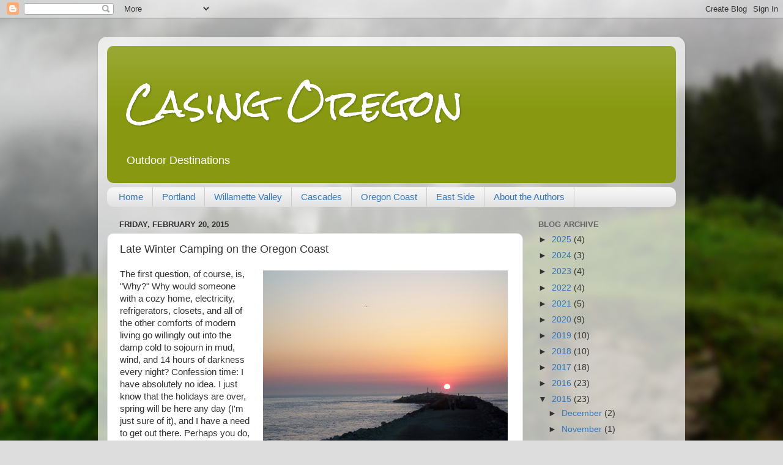

--- FILE ---
content_type: text/html; charset=UTF-8
request_url: http://www.casingoregon.com/2015/02/late-winter-camping-on-oregon-coast.html
body_size: 27022
content:
<!DOCTYPE html>
<html class='v2' dir='ltr' lang='en'>
<head>
<link href='https://www.blogger.com/static/v1/widgets/335934321-css_bundle_v2.css' rel='stylesheet' type='text/css'/>
<meta content='width=1100' name='viewport'/>
<meta content='text/html; charset=UTF-8' http-equiv='Content-Type'/>
<meta content='blogger' name='generator'/>
<link href='http://www.casingoregon.com/favicon.ico' rel='icon' type='image/x-icon'/>
<link href='http://www.casingoregon.com/2015/02/late-winter-camping-on-oregon-coast.html' rel='canonical'/>
<link rel="alternate" type="application/atom+xml" title="Casing Oregon - Atom" href="http://www.casingoregon.com/feeds/posts/default" />
<link rel="alternate" type="application/rss+xml" title="Casing Oregon - RSS" href="http://www.casingoregon.com/feeds/posts/default?alt=rss" />
<link rel="service.post" type="application/atom+xml" title="Casing Oregon - Atom" href="https://www.blogger.com/feeds/4253871440365007329/posts/default" />

<link rel="alternate" type="application/atom+xml" title="Casing Oregon - Atom" href="http://www.casingoregon.com/feeds/854625973287541043/comments/default" />
<!--Can't find substitution for tag [blog.ieCssRetrofitLinks]-->
<link href='https://blogger.googleusercontent.com/img/b/R29vZ2xl/AVvXsEi2m7Pw_L7gkFeaYpJXqSC8jybdEyyy0PUZIJrsmNbRqDG03x9pYiaxLX7pRnTkUMvDZmHHWuGxHTak8BS3pD-TYXiTTEgJMgbaEC9dFgO0kafVZ34Cd6vU5cBZeQB4NaBsmsIGiXfKTLo/s1600/100_2521.JPG' rel='image_src'/>
<meta content='http://www.casingoregon.com/2015/02/late-winter-camping-on-oregon-coast.html' property='og:url'/>
<meta content='Late Winter Camping on the Oregon Coast' property='og:title'/>
<meta content='A variety of Oregon outdoor destinations and activities.' property='og:description'/>
<meta content='https://blogger.googleusercontent.com/img/b/R29vZ2xl/AVvXsEi2m7Pw_L7gkFeaYpJXqSC8jybdEyyy0PUZIJrsmNbRqDG03x9pYiaxLX7pRnTkUMvDZmHHWuGxHTak8BS3pD-TYXiTTEgJMgbaEC9dFgO0kafVZ34Cd6vU5cBZeQB4NaBsmsIGiXfKTLo/w1200-h630-p-k-no-nu/100_2521.JPG' property='og:image'/>
<title>Casing Oregon: Late Winter Camping on the Oregon Coast</title>
<style type='text/css'>@font-face{font-family:'Rock Salt';font-style:normal;font-weight:400;font-display:swap;src:url(//fonts.gstatic.com/s/rocksalt/v24/MwQ0bhv11fWD6QsAVOZrt0M6p7NGrQ.woff2)format('woff2');unicode-range:U+0000-00FF,U+0131,U+0152-0153,U+02BB-02BC,U+02C6,U+02DA,U+02DC,U+0304,U+0308,U+0329,U+2000-206F,U+20AC,U+2122,U+2191,U+2193,U+2212,U+2215,U+FEFF,U+FFFD;}</style>
<style id='page-skin-1' type='text/css'><!--
/*-----------------------------------------------
Blogger Template Style
Name:     Picture Window
Designer: Blogger
URL:      www.blogger.com
----------------------------------------------- */
/* Content
----------------------------------------------- */
body {
font: normal normal 15px Arial, Tahoma, Helvetica, FreeSans, sans-serif;
color: #333333;
background: #dddddd url(//themes.googleusercontent.com/image?id=1fupio4xM9eVxyr-k5QC5RiCJlYR35r9dXsp63RKsKt64v33poi2MvnjkX_1MULBY8BsT) repeat-x fixed bottom center;
}
html body .region-inner {
min-width: 0;
max-width: 100%;
width: auto;
}
.content-outer {
font-size: 90%;
}
a:link {
text-decoration:none;
color: #3378bf;
}
a:visited {
text-decoration:none;
color: #9cae14;
}
a:hover {
text-decoration:underline;
color: #60a6e7;
}
.content-outer {
background: transparent url(//www.blogblog.com/1kt/transparent/white80.png) repeat scroll top left;
-moz-border-radius: 15px;
-webkit-border-radius: 15px;
-goog-ms-border-radius: 15px;
border-radius: 15px;
-moz-box-shadow: 0 0 3px rgba(0, 0, 0, .15);
-webkit-box-shadow: 0 0 3px rgba(0, 0, 0, .15);
-goog-ms-box-shadow: 0 0 3px rgba(0, 0, 0, .15);
box-shadow: 0 0 3px rgba(0, 0, 0, .15);
margin: 30px auto;
}
.content-inner {
padding: 15px;
}
/* Header
----------------------------------------------- */
.header-outer {
background: #889911 url(//www.blogblog.com/1kt/transparent/header_gradient_shade.png) repeat-x scroll top left;
_background-image: none;
color: #ffffff;
-moz-border-radius: 10px;
-webkit-border-radius: 10px;
-goog-ms-border-radius: 10px;
border-radius: 10px;
}
.Header img, .Header #header-inner {
-moz-border-radius: 10px;
-webkit-border-radius: 10px;
-goog-ms-border-radius: 10px;
border-radius: 10px;
}
.header-inner .Header .titlewrapper,
.header-inner .Header .descriptionwrapper {
padding-left: 30px;
padding-right: 30px;
}
.Header h1 {
font: normal normal 60px Rock Salt;
text-shadow: 1px 1px 3px rgba(0, 0, 0, 0.3);
}
.Header h1 a {
color: #ffffff;
}
.Header .description {
font-size: 130%;
}
/* Tabs
----------------------------------------------- */
.tabs-inner {
margin: .5em 0 0;
padding: 0;
}
.tabs-inner .section {
margin: 0;
}
.tabs-inner .widget ul {
padding: 0;
background: #f5f5f5 url(//www.blogblog.com/1kt/transparent/tabs_gradient_shade.png) repeat scroll bottom;
-moz-border-radius: 10px;
-webkit-border-radius: 10px;
-goog-ms-border-radius: 10px;
border-radius: 10px;
}
.tabs-inner .widget li {
border: none;
}
.tabs-inner .widget li a {
display: inline-block;
padding: .5em 1em;
margin-right: 0;
color: #3378bf;
font: normal normal 15px Arial, Tahoma, Helvetica, FreeSans, sans-serif;
-moz-border-radius: 0 0 0 0;
-webkit-border-top-left-radius: 0;
-webkit-border-top-right-radius: 0;
-goog-ms-border-radius: 0 0 0 0;
border-radius: 0 0 0 0;
background: transparent none no-repeat scroll top left;
border-right: 1px solid #cccccc;
}
.tabs-inner .widget li:first-child a {
padding-left: 1.25em;
-moz-border-radius-topleft: 10px;
-moz-border-radius-bottomleft: 10px;
-webkit-border-top-left-radius: 10px;
-webkit-border-bottom-left-radius: 10px;
-goog-ms-border-top-left-radius: 10px;
-goog-ms-border-bottom-left-radius: 10px;
border-top-left-radius: 10px;
border-bottom-left-radius: 10px;
}
.tabs-inner .widget li.selected a,
.tabs-inner .widget li a:hover {
position: relative;
z-index: 1;
background: #ffffff url(//www.blogblog.com/1kt/transparent/tabs_gradient_shade.png) repeat scroll bottom;
color: #000000;
-moz-box-shadow: 0 0 0 rgba(0, 0, 0, .15);
-webkit-box-shadow: 0 0 0 rgba(0, 0, 0, .15);
-goog-ms-box-shadow: 0 0 0 rgba(0, 0, 0, .15);
box-shadow: 0 0 0 rgba(0, 0, 0, .15);
}
/* Headings
----------------------------------------------- */
h2 {
font: bold normal 13px Arial, Tahoma, Helvetica, FreeSans, sans-serif;
text-transform: uppercase;
color: #666666;
margin: .5em 0;
}
/* Main
----------------------------------------------- */
.main-outer {
background: transparent none repeat scroll top center;
-moz-border-radius: 0 0 0 0;
-webkit-border-top-left-radius: 0;
-webkit-border-top-right-radius: 0;
-webkit-border-bottom-left-radius: 0;
-webkit-border-bottom-right-radius: 0;
-goog-ms-border-radius: 0 0 0 0;
border-radius: 0 0 0 0;
-moz-box-shadow: 0 0 0 rgba(0, 0, 0, .15);
-webkit-box-shadow: 0 0 0 rgba(0, 0, 0, .15);
-goog-ms-box-shadow: 0 0 0 rgba(0, 0, 0, .15);
box-shadow: 0 0 0 rgba(0, 0, 0, .15);
}
.main-inner {
padding: 15px 5px 20px;
}
.main-inner .column-center-inner {
padding: 0 0;
}
.main-inner .column-left-inner {
padding-left: 0;
}
.main-inner .column-right-inner {
padding-right: 0;
}
/* Posts
----------------------------------------------- */
h3.post-title {
margin: 0;
font: normal normal 18px Arial, Tahoma, Helvetica, FreeSans, sans-serif;
}
.comments h4 {
margin: 1em 0 0;
font: normal normal 18px Arial, Tahoma, Helvetica, FreeSans, sans-serif;
}
.date-header span {
color: #333333;
}
.post-outer {
background-color: #ffffff;
border: solid 1px #dddddd;
-moz-border-radius: 10px;
-webkit-border-radius: 10px;
border-radius: 10px;
-goog-ms-border-radius: 10px;
padding: 15px 20px;
margin: 0 -20px 20px;
}
.post-body {
line-height: 1.4;
font-size: 110%;
position: relative;
}
.post-header {
margin: 0 0 1.5em;
color: #999999;
line-height: 1.6;
}
.post-footer {
margin: .5em 0 0;
color: #999999;
line-height: 1.6;
}
#blog-pager {
font-size: 140%
}
#comments .comment-author {
padding-top: 1.5em;
border-top: dashed 1px #ccc;
border-top: dashed 1px rgba(128, 128, 128, .5);
background-position: 0 1.5em;
}
#comments .comment-author:first-child {
padding-top: 0;
border-top: none;
}
.avatar-image-container {
margin: .2em 0 0;
}
/* Comments
----------------------------------------------- */
.comments .comments-content .icon.blog-author {
background-repeat: no-repeat;
background-image: url([data-uri]);
}
.comments .comments-content .loadmore a {
border-top: 1px solid #60a6e7;
border-bottom: 1px solid #60a6e7;
}
.comments .continue {
border-top: 2px solid #60a6e7;
}
/* Widgets
----------------------------------------------- */
.widget ul, .widget #ArchiveList ul.flat {
padding: 0;
list-style: none;
}
.widget ul li, .widget #ArchiveList ul.flat li {
border-top: dashed 1px #ccc;
border-top: dashed 1px rgba(128, 128, 128, .5);
}
.widget ul li:first-child, .widget #ArchiveList ul.flat li:first-child {
border-top: none;
}
.widget .post-body ul {
list-style: disc;
}
.widget .post-body ul li {
border: none;
}
/* Footer
----------------------------------------------- */
.footer-outer {
color:#eeeeee;
background: transparent url(https://resources.blogblog.com/blogblog/data/1kt/transparent/black50.png) repeat scroll top left;
-moz-border-radius: 10px 10px 10px 10px;
-webkit-border-top-left-radius: 10px;
-webkit-border-top-right-radius: 10px;
-webkit-border-bottom-left-radius: 10px;
-webkit-border-bottom-right-radius: 10px;
-goog-ms-border-radius: 10px 10px 10px 10px;
border-radius: 10px 10px 10px 10px;
-moz-box-shadow: 0 0 0 rgba(0, 0, 0, .15);
-webkit-box-shadow: 0 0 0 rgba(0, 0, 0, .15);
-goog-ms-box-shadow: 0 0 0 rgba(0, 0, 0, .15);
box-shadow: 0 0 0 rgba(0, 0, 0, .15);
}
.footer-inner {
padding: 10px 5px 20px;
}
.footer-outer a {
color: #ddffdd;
}
.footer-outer a:visited {
color: #99cc99;
}
.footer-outer a:hover {
color: #ffffff;
}
.footer-outer .widget h2 {
color: #bbbbbb;
}
/* Mobile
----------------------------------------------- */
html body.mobile {
height: auto;
}
html body.mobile {
min-height: 480px;
background-size: 100% auto;
}
.mobile .body-fauxcolumn-outer {
background: transparent none repeat scroll top left;
}
html .mobile .mobile-date-outer, html .mobile .blog-pager {
border-bottom: none;
background: transparent none repeat scroll top center;
margin-bottom: 10px;
}
.mobile .date-outer {
background: transparent none repeat scroll top center;
}
.mobile .header-outer, .mobile .main-outer,
.mobile .post-outer, .mobile .footer-outer {
-moz-border-radius: 0;
-webkit-border-radius: 0;
-goog-ms-border-radius: 0;
border-radius: 0;
}
.mobile .content-outer,
.mobile .main-outer,
.mobile .post-outer {
background: inherit;
border: none;
}
.mobile .content-outer {
font-size: 100%;
}
.mobile-link-button {
background-color: #3378bf;
}
.mobile-link-button a:link, .mobile-link-button a:visited {
color: #ffffff;
}
.mobile-index-contents {
color: #333333;
}
.mobile .tabs-inner .PageList .widget-content {
background: #ffffff url(//www.blogblog.com/1kt/transparent/tabs_gradient_shade.png) repeat scroll bottom;
color: #000000;
}
.mobile .tabs-inner .PageList .widget-content .pagelist-arrow {
border-left: 1px solid #cccccc;
}

--></style>
<style id='template-skin-1' type='text/css'><!--
body {
min-width: 960px;
}
.content-outer, .content-fauxcolumn-outer, .region-inner {
min-width: 960px;
max-width: 960px;
_width: 960px;
}
.main-inner .columns {
padding-left: 0px;
padding-right: 250px;
}
.main-inner .fauxcolumn-center-outer {
left: 0px;
right: 250px;
/* IE6 does not respect left and right together */
_width: expression(this.parentNode.offsetWidth -
parseInt("0px") -
parseInt("250px") + 'px');
}
.main-inner .fauxcolumn-left-outer {
width: 0px;
}
.main-inner .fauxcolumn-right-outer {
width: 250px;
}
.main-inner .column-left-outer {
width: 0px;
right: 100%;
margin-left: -0px;
}
.main-inner .column-right-outer {
width: 250px;
margin-right: -250px;
}
#layout {
min-width: 0;
}
#layout .content-outer {
min-width: 0;
width: 800px;
}
#layout .region-inner {
min-width: 0;
width: auto;
}
body#layout div.add_widget {
padding: 8px;
}
body#layout div.add_widget a {
margin-left: 32px;
}
--></style>
<style>
    body {background-image:url(\/\/themes.googleusercontent.com\/image?id=1fupio4xM9eVxyr-k5QC5RiCJlYR35r9dXsp63RKsKt64v33poi2MvnjkX_1MULBY8BsT);}
    
@media (max-width: 200px) { body {background-image:url(\/\/themes.googleusercontent.com\/image?id=1fupio4xM9eVxyr-k5QC5RiCJlYR35r9dXsp63RKsKt64v33poi2MvnjkX_1MULBY8BsT&options=w200);}}
@media (max-width: 400px) and (min-width: 201px) { body {background-image:url(\/\/themes.googleusercontent.com\/image?id=1fupio4xM9eVxyr-k5QC5RiCJlYR35r9dXsp63RKsKt64v33poi2MvnjkX_1MULBY8BsT&options=w400);}}
@media (max-width: 800px) and (min-width: 401px) { body {background-image:url(\/\/themes.googleusercontent.com\/image?id=1fupio4xM9eVxyr-k5QC5RiCJlYR35r9dXsp63RKsKt64v33poi2MvnjkX_1MULBY8BsT&options=w800);}}
@media (max-width: 1200px) and (min-width: 801px) { body {background-image:url(\/\/themes.googleusercontent.com\/image?id=1fupio4xM9eVxyr-k5QC5RiCJlYR35r9dXsp63RKsKt64v33poi2MvnjkX_1MULBY8BsT&options=w1200);}}
/* Last tag covers anything over one higher than the previous max-size cap. */
@media (min-width: 1201px) { body {background-image:url(\/\/themes.googleusercontent.com\/image?id=1fupio4xM9eVxyr-k5QC5RiCJlYR35r9dXsp63RKsKt64v33poi2MvnjkX_1MULBY8BsT&options=w1600);}}
  </style>
<link href='https://www.blogger.com/dyn-css/authorization.css?targetBlogID=4253871440365007329&amp;zx=57749de3-5504-45f2-80b9-cc9760d8747d' media='none' onload='if(media!=&#39;all&#39;)media=&#39;all&#39;' rel='stylesheet'/><noscript><link href='https://www.blogger.com/dyn-css/authorization.css?targetBlogID=4253871440365007329&amp;zx=57749de3-5504-45f2-80b9-cc9760d8747d' rel='stylesheet'/></noscript>
<meta name='google-adsense-platform-account' content='ca-host-pub-1556223355139109'/>
<meta name='google-adsense-platform-domain' content='blogspot.com'/>

</head>
<body class='loading variant-shade'>
<div class='navbar section' id='navbar' name='Navbar'><div class='widget Navbar' data-version='1' id='Navbar1'><script type="text/javascript">
    function setAttributeOnload(object, attribute, val) {
      if(window.addEventListener) {
        window.addEventListener('load',
          function(){ object[attribute] = val; }, false);
      } else {
        window.attachEvent('onload', function(){ object[attribute] = val; });
      }
    }
  </script>
<div id="navbar-iframe-container"></div>
<script type="text/javascript" src="https://apis.google.com/js/platform.js"></script>
<script type="text/javascript">
      gapi.load("gapi.iframes:gapi.iframes.style.bubble", function() {
        if (gapi.iframes && gapi.iframes.getContext) {
          gapi.iframes.getContext().openChild({
              url: 'https://www.blogger.com/navbar/4253871440365007329?po\x3d854625973287541043\x26origin\x3dhttp://www.casingoregon.com',
              where: document.getElementById("navbar-iframe-container"),
              id: "navbar-iframe"
          });
        }
      });
    </script><script type="text/javascript">
(function() {
var script = document.createElement('script');
script.type = 'text/javascript';
script.src = '//pagead2.googlesyndication.com/pagead/js/google_top_exp.js';
var head = document.getElementsByTagName('head')[0];
if (head) {
head.appendChild(script);
}})();
</script>
</div></div>
<div class='body-fauxcolumns'>
<div class='fauxcolumn-outer body-fauxcolumn-outer'>
<div class='cap-top'>
<div class='cap-left'></div>
<div class='cap-right'></div>
</div>
<div class='fauxborder-left'>
<div class='fauxborder-right'></div>
<div class='fauxcolumn-inner'>
</div>
</div>
<div class='cap-bottom'>
<div class='cap-left'></div>
<div class='cap-right'></div>
</div>
</div>
</div>
<div class='content'>
<div class='content-fauxcolumns'>
<div class='fauxcolumn-outer content-fauxcolumn-outer'>
<div class='cap-top'>
<div class='cap-left'></div>
<div class='cap-right'></div>
</div>
<div class='fauxborder-left'>
<div class='fauxborder-right'></div>
<div class='fauxcolumn-inner'>
</div>
</div>
<div class='cap-bottom'>
<div class='cap-left'></div>
<div class='cap-right'></div>
</div>
</div>
</div>
<div class='content-outer'>
<div class='content-cap-top cap-top'>
<div class='cap-left'></div>
<div class='cap-right'></div>
</div>
<div class='fauxborder-left content-fauxborder-left'>
<div class='fauxborder-right content-fauxborder-right'></div>
<div class='content-inner'>
<header>
<div class='header-outer'>
<div class='header-cap-top cap-top'>
<div class='cap-left'></div>
<div class='cap-right'></div>
</div>
<div class='fauxborder-left header-fauxborder-left'>
<div class='fauxborder-right header-fauxborder-right'></div>
<div class='region-inner header-inner'>
<div class='header section' id='header' name='Header'><div class='widget Header' data-version='1' id='Header1'>
<div id='header-inner'>
<div class='titlewrapper'>
<h1 class='title'>
<a href='http://www.casingoregon.com/'>
Casing Oregon
</a>
</h1>
</div>
<div class='descriptionwrapper'>
<p class='description'><span>Outdoor Destinations</span></p>
</div>
</div>
</div></div>
</div>
</div>
<div class='header-cap-bottom cap-bottom'>
<div class='cap-left'></div>
<div class='cap-right'></div>
</div>
</div>
</header>
<div class='tabs-outer'>
<div class='tabs-cap-top cap-top'>
<div class='cap-left'></div>
<div class='cap-right'></div>
</div>
<div class='fauxborder-left tabs-fauxborder-left'>
<div class='fauxborder-right tabs-fauxborder-right'></div>
<div class='region-inner tabs-inner'>
<div class='tabs section' id='crosscol' name='Cross-Column'><div class='widget PageList' data-version='1' id='PageList1'>
<h2>About the Authors</h2>
<div class='widget-content'>
<ul>
<li>
<a href='http://www.casingoregon.com/'>Home</a>
</li>
<li>
<a href='http://www.casingoregon.com/p/portland.html'>Portland</a>
</li>
<li>
<a href='http://www.casingoregon.com/p/wilamette-valley.html'>Willamette Valley</a>
</li>
<li>
<a href='http://www.casingoregon.com/p/cascades.html'>Cascades</a>
</li>
<li>
<a href='http://www.casingoregon.com/p/oregon-coast.html'>Oregon Coast</a>
</li>
<li>
<a href='http://www.casingoregon.com/p/eastern.html'>East Side</a>
</li>
<li>
<a href='http://www.casingoregon.com/p/about-authors.html'>About the Authors</a>
</li>
</ul>
<div class='clear'></div>
</div>
</div></div>
<div class='tabs no-items section' id='crosscol-overflow' name='Cross-Column 2'></div>
</div>
</div>
<div class='tabs-cap-bottom cap-bottom'>
<div class='cap-left'></div>
<div class='cap-right'></div>
</div>
</div>
<div class='main-outer'>
<div class='main-cap-top cap-top'>
<div class='cap-left'></div>
<div class='cap-right'></div>
</div>
<div class='fauxborder-left main-fauxborder-left'>
<div class='fauxborder-right main-fauxborder-right'></div>
<div class='region-inner main-inner'>
<div class='columns fauxcolumns'>
<div class='fauxcolumn-outer fauxcolumn-center-outer'>
<div class='cap-top'>
<div class='cap-left'></div>
<div class='cap-right'></div>
</div>
<div class='fauxborder-left'>
<div class='fauxborder-right'></div>
<div class='fauxcolumn-inner'>
</div>
</div>
<div class='cap-bottom'>
<div class='cap-left'></div>
<div class='cap-right'></div>
</div>
</div>
<div class='fauxcolumn-outer fauxcolumn-left-outer'>
<div class='cap-top'>
<div class='cap-left'></div>
<div class='cap-right'></div>
</div>
<div class='fauxborder-left'>
<div class='fauxborder-right'></div>
<div class='fauxcolumn-inner'>
</div>
</div>
<div class='cap-bottom'>
<div class='cap-left'></div>
<div class='cap-right'></div>
</div>
</div>
<div class='fauxcolumn-outer fauxcolumn-right-outer'>
<div class='cap-top'>
<div class='cap-left'></div>
<div class='cap-right'></div>
</div>
<div class='fauxborder-left'>
<div class='fauxborder-right'></div>
<div class='fauxcolumn-inner'>
</div>
</div>
<div class='cap-bottom'>
<div class='cap-left'></div>
<div class='cap-right'></div>
</div>
</div>
<!-- corrects IE6 width calculation -->
<div class='columns-inner'>
<div class='column-center-outer'>
<div class='column-center-inner'>
<div class='main section' id='main' name='Main'><div class='widget Blog' data-version='1' id='Blog1'>
<div class='blog-posts hfeed'>

          <div class="date-outer">
        
<h2 class='date-header'><span>Friday, February 20, 2015</span></h2>

          <div class="date-posts">
        
<div class='post-outer'>
<div class='post hentry uncustomized-post-template' itemprop='blogPost' itemscope='itemscope' itemtype='http://schema.org/BlogPosting'>
<meta content='https://blogger.googleusercontent.com/img/b/R29vZ2xl/AVvXsEi2m7Pw_L7gkFeaYpJXqSC8jybdEyyy0PUZIJrsmNbRqDG03x9pYiaxLX7pRnTkUMvDZmHHWuGxHTak8BS3pD-TYXiTTEgJMgbaEC9dFgO0kafVZ34Cd6vU5cBZeQB4NaBsmsIGiXfKTLo/s1600/100_2521.JPG' itemprop='image_url'/>
<meta content='4253871440365007329' itemprop='blogId'/>
<meta content='854625973287541043' itemprop='postId'/>
<a name='854625973287541043'></a>
<h3 class='post-title entry-title' itemprop='name'>
Late Winter Camping on the Oregon Coast
</h3>
<div class='post-header'>
<div class='post-header-line-1'></div>
</div>
<div class='post-body entry-content' id='post-body-854625973287541043' itemprop='description articleBody'>
<table cellpadding="0" cellspacing="0" class="tr-caption-container" style="float: right; margin-left: 1em; text-align: right;"><tbody>
<tr><td style="text-align: center;"><a href="https://blogger.googleusercontent.com/img/b/R29vZ2xl/AVvXsEi2m7Pw_L7gkFeaYpJXqSC8jybdEyyy0PUZIJrsmNbRqDG03x9pYiaxLX7pRnTkUMvDZmHHWuGxHTak8BS3pD-TYXiTTEgJMgbaEC9dFgO0kafVZ34Cd6vU5cBZeQB4NaBsmsIGiXfKTLo/s1600/100_2521.JPG" imageanchor="1" style="clear: right; margin-bottom: 1em; margin-left: auto; margin-right: auto;"><img border="0" height="300" src="https://blogger.googleusercontent.com/img/b/R29vZ2xl/AVvXsEi2m7Pw_L7gkFeaYpJXqSC8jybdEyyy0PUZIJrsmNbRqDG03x9pYiaxLX7pRnTkUMvDZmHHWuGxHTak8BS3pD-TYXiTTEgJMgbaEC9dFgO0kafVZ34Cd6vU5cBZeQB4NaBsmsIGiXfKTLo/s1600/100_2521.JPG" width="400" /></a></td></tr>
<tr><td class="tr-caption" style="text-align: center;">Barview Jetty</td></tr>
</tbody></table>
The first question, of course, is, "Why?" Why would someone with a cozy home, electricity, <br />
refrigerators, closets, and all of the other comforts of modern living go willingly out into the damp cold to sojourn in mud, wind, and 14 hours of darkness every night? Confession time: I have absolutely no idea. I just know that the holidays are over, spring will be here any day (I'm just sure of it), and I have a need to get out there. Perhaps you do, too.<br />
<br />
One of the best camping destinations this time of year is the Oregon coast. Snow and ice are rare, great campsites are available on the weekends (try THAT in the summertime), and the weather can be peaceful and mild. Tent campers should watch forecasts for lingering winter storms, as high winds can flatten most tents in a miserable moment. If the weather looks dubious, check out the yurts and cabins offered in many state parks.<br />
<br />
<div style="text-align: left;">
<a href="https://blogger.googleusercontent.com/img/b/R29vZ2xl/AVvXsEhj0bMii64M-gi6HPJlsiPgW5ElIWOS-oOhD7szxFAMJ8JJwyaJv4Fh2_1pBXFQv6jQcR_TjV_i5rrAma7D6pdiWzt3uFXM8SLme0O4EAwpKlsV3yYdetChjn-oWPM-ZS1frf9kSe02K_Q/s1600/P2163407.JPG" imageanchor="1" style="clear: left; float: left; margin-bottom: 1em; margin-right: 1em;"><img border="0" height="300" src="https://blogger.googleusercontent.com/img/b/R29vZ2xl/AVvXsEhj0bMii64M-gi6HPJlsiPgW5ElIWOS-oOhD7szxFAMJ8JJwyaJv4Fh2_1pBXFQv6jQcR_TjV_i5rrAma7D6pdiWzt3uFXM8SLme0O4EAwpKlsV3yYdetChjn-oWPM-ZS1frf9kSe02K_Q/s1600/P2163407.JPG" width="400" /></a></div>
The second question, then, is, "Where?" Many campgrounds are still closed for what is vaguely referred to as "The Season." This Season, whatever causes it, sometimes extends over most of the year. I once tried to go camping during Spring Break at a lake that had already been stocked several times with trout, but all of the facilities were closed to the public. I cannot tell why ODFW was stocking this lake; perhaps they had the notion that it would give the fish some sort of head start before the fishermen arrived. Where they were going to go in a dune-locked lake is anyone's guess.<br />
<br />
But I digress. There are many excellent campgrounds along the Oregon Coast, and a good number of them are open year-round. Here we will share some of our favorites, going from north to south, followed by a few hints for cool-weather campers.<br />
<table cellpadding="0" cellspacing="0" class="tr-caption-container" style="float: right; margin-left: 1em; text-align: right;"><tbody>
<tr><td style="text-align: center;"><a href="https://blogger.googleusercontent.com/img/b/R29vZ2xl/AVvXsEhyvBPvLkpr6Aj0fB21Al1l7lWcCSY-3t-Y4Oi4rVp7fyo1TsGZ7SPMgOfa6KTNTiLkW1X9vgLVTZWrlktWRc2I_EI9Zm4vr50FFDGuoI3vvd5wta1HtDZG5HaXrPHNIPMH2qtd_LxQIdc/s1600/P3241335.JPG" imageanchor="1" style="clear: right; margin-bottom: 1em; margin-left: auto; margin-right: auto;"><img border="0" height="150" src="https://blogger.googleusercontent.com/img/b/R29vZ2xl/AVvXsEhyvBPvLkpr6Aj0fB21Al1l7lWcCSY-3t-Y4Oi4rVp7fyo1TsGZ7SPMgOfa6KTNTiLkW1X9vgLVTZWrlktWRc2I_EI9Zm4vr50FFDGuoI3vvd5wta1HtDZG5HaXrPHNIPMH2qtd_LxQIdc/s1600/P3241335.JPG" width="200" /></a></td></tr>
<tr><td class="tr-caption" style="text-align: center;">Military installation near<br />
Fort Stevens State Park</td></tr>
</tbody></table>
<br />
<a href="http://www.oregonstateparks.org/index.cfm?do=parkPage.dsp_parkPage&amp;parkId=129" target="_blank">Fort Stevens State Park</a>&nbsp;near Astoria offers a wide variety of camping options, including yurts and deluxe cabins (bonus: the cabin rate is discounted until April 30) plus miles of bike trails, three lakes, a shipwreck, and historic military installations. Full and electric RV sites. Several sites are accessible.<br />
<br />
<a href="https://blogger.googleusercontent.com/img/b/R29vZ2xl/AVvXsEjnQLAta1vAyP7zk5H0rL3FmSCsRdfxc1XkRyDrv9yrQ11LrtFg4khDTBgpyvAfseXH5esOVDIemf39bZim2f_SPW3XWMeAFeEj7DtWhBiOs06-nxG-UDK9fI7n-on9N5y_hcXS7aLy3oQ/s1600/100_2509.JPG" imageanchor="1" style="clear: left; float: left; margin-bottom: 1em; margin-right: 1em;"><img border="0" height="150" src="https://blogger.googleusercontent.com/img/b/R29vZ2xl/AVvXsEjnQLAta1vAyP7zk5H0rL3FmSCsRdfxc1XkRyDrv9yrQ11LrtFg4khDTBgpyvAfseXH5esOVDIemf39bZim2f_SPW3XWMeAFeEj7DtWhBiOs06-nxG-UDK9fI7n-on9N5y_hcXS7aLy3oQ/s1600/100_2509.JPG" width="200" /></a><br />
<a href="http://www.oregonstateparks.org/index.cfm?do=parkPage.dsp_parkPage&amp;parkId=142" target="_blank">Nehalem Bay State Park</a>&nbsp;is a pretty campground set at the base of a four-mile spit. Amenities include yurts, a bike path, a boat ramp, a horse camp, and even an air strip. Electric/water RV sites. Some accessible sites.<br />
<a href="https://blogger.googleusercontent.com/img/b/R29vZ2xl/AVvXsEhBJK8EYD3H1Swd7tM93_Hws-NXU_BLp52TXa9jWhGM9sreXYjbkV7o5SfO3eQB6O0J_rcPN25tdCGSbaiKhMlnGeYuTM_u1hSQjY59AzuKOD4pq-T23eXRH05nF8HGxp6E4kVm1uiV5kk/s1600/100_1475.JPG" imageanchor="1" style="clear: right; float: right; margin-bottom: 1em; margin-left: 1em;"><img border="0" height="150" src="https://blogger.googleusercontent.com/img/b/R29vZ2xl/AVvXsEhBJK8EYD3H1Swd7tM93_Hws-NXU_BLp52TXa9jWhGM9sreXYjbkV7o5SfO3eQB6O0J_rcPN25tdCGSbaiKhMlnGeYuTM_u1hSQjY59AzuKOD4pq-T23eXRH05nF8HGxp6E4kVm1uiV5kk/s1600/100_1475.JPG" width="200" /></a><br />
<br />
<br />
<a href="http://www.co.tillamook.or.us/gov/parks/Documents/Barview%20Jetty%20Campground%203%20page%20map%20for%20website%20updated%203-28-14.pdf" target="_blank">Barview Jetty Campground</a>&nbsp;north of Tillamook has a variety of campsites, easy beach access, jetty fishing, and excellent wave watching as five rivers' worth of water races between the jetty's jaws into the ocean. Full RV hookups and some accessible sites.<br />
<br />
<a href="https://blogger.googleusercontent.com/img/b/R29vZ2xl/AVvXsEgDeFNZkWz7eWteVTgs6THcbaPhUwPWdmvy7KsMU0RC2PzMuTNqYZ1k-RqUYkrZ9BfOagsbnBKUVFFZffgn0NjtS2yBv5sV8eF9UO39PHtUVz7br4iri7uUdGg5d0HCq-44N0qeR2OKy7w/s1600/P2163414.JPG" imageanchor="1" style="clear: left; float: left; margin-bottom: 1em; margin-right: 1em;"><img border="0" height="150" src="https://blogger.googleusercontent.com/img/b/R29vZ2xl/AVvXsEgDeFNZkWz7eWteVTgs6THcbaPhUwPWdmvy7KsMU0RC2PzMuTNqYZ1k-RqUYkrZ9BfOagsbnBKUVFFZffgn0NjtS2yBv5sV8eF9UO39PHtUVz7br4iri7uUdGg5d0HCq-44N0qeR2OKy7w/s1600/P2163414.JPG" width="200" /></a><a href="http://www.oregonstateparks.org/index.cfm?do=parkPage.dsp_parkPage&amp;parkId=164" target="_blank">Beverly Beach State Park</a>&nbsp;between Lincoln City and Newport is a sheltered spot with yurts and easy access to the beach. This is a good area to look for fossilized shells. RV hookups and some accessible sites.<br />
<a href="https://blogger.googleusercontent.com/img/b/R29vZ2xl/AVvXsEgNGCaysLi0-X3Yzy8YRT1IxkzBo9Pa6mwnm7vVS8hiUKjox1bv6uah9bWSrV58uEv3KiCmCqeIaNwI6X7gzrdbrkhNAcw9CkEMt_bLff6jiPDrM3oyQDsWtD09QuMCUEbOXT7yqaQAqrs/s1600/P2143395.JPG" imageanchor="1" style="clear: right; float: right; margin-bottom: 1em; margin-left: 1em;"><img border="0" height="150" src="https://blogger.googleusercontent.com/img/b/R29vZ2xl/AVvXsEgNGCaysLi0-X3Yzy8YRT1IxkzBo9Pa6mwnm7vVS8hiUKjox1bv6uah9bWSrV58uEv3KiCmCqeIaNwI6X7gzrdbrkhNAcw9CkEMt_bLff6jiPDrM3oyQDsWtD09QuMCUEbOXT7yqaQAqrs/s1600/P2143395.JPG" width="200" /></a><br />
<table cellpadding="0" cellspacing="0" class="tr-caption-container" style="float: left; margin-right: 1em; text-align: left;"><tbody>
<tr><td style="text-align: center;"><br />
<br />
<a href="https://blogger.googleusercontent.com/img/b/R29vZ2xl/AVvXsEiEyyTkG14RW9ztBw8QrPUzInQY4STwN5BVdC34Xp3DeJT-dhYMBtB3P8aiHxMRPTpm8n0NtnwMRg4iH-5yWfWlUdlLxxbo9xeNr4Vj8afqqM6W06hVncUy93MtdFeWS3Q4zs0mWKY4VKo/s1600/P7020082.JPG" imageanchor="1" style="clear: left; margin-bottom: 1em; margin-left: auto; margin-right: auto;"><img border="0" height="150" src="https://blogger.googleusercontent.com/img/b/R29vZ2xl/AVvXsEiEyyTkG14RW9ztBw8QrPUzInQY4STwN5BVdC34Xp3DeJT-dhYMBtB3P8aiHxMRPTpm8n0NtnwMRg4iH-5yWfWlUdlLxxbo9xeNr4Vj8afqqM6W06hVncUy93MtdFeWS3Q4zs0mWKY4VKo/s1600/P7020082.JPG" width="200" /></a></td></tr>
<tr><td class="tr-caption" style="text-align: center;">Siltcoos River near the<br />
Lagoon Oxbow</td></tr>
</tbody></table>
<a href="http://www.fs.usda.gov/recarea/siuslaw/null/recarea/?recid=42443&amp;actid=31" target="_blank">Tillicum Beach Campground</a>&nbsp;is a simple campground between Waldport and Yachats. It is a photogenic beachside stop. RV-friendly but no hookups.<br />
<br />
<a href="https://blogger.googleusercontent.com/img/b/R29vZ2xl/AVvXsEjoHHRek0J3ifOvPfYu2i3407dgq5ZOFHPeHD72EEOl2LZbu53LSc0J3zbtLYX2AeJ_BKuL0kBBuoRkQ-03zy2srYKer4Egb5DURB34eGdAdADGOt4qqAZH3DUKh1wabOQhEctm-r14230/s1600/100_2930.JPG" imageanchor="1" style="clear: right; float: right; margin-bottom: 1em; margin-left: 1em;"><img border="0" height="150" src="https://blogger.googleusercontent.com/img/b/R29vZ2xl/AVvXsEjoHHRek0J3ifOvPfYu2i3407dgq5ZOFHPeHD72EEOl2LZbu53LSc0J3zbtLYX2AeJ_BKuL0kBBuoRkQ-03zy2srYKer4Egb5DURB34eGdAdADGOt4qqAZH3DUKh1wabOQhEctm-r14230/s1600/100_2930.JPG" width="200" /></a><a href="http://www.fs.usda.gov/recarea/siuslaw/null/recarea/?recid=42557&amp;actid=31" target="_blank">Lagoon Campground</a>, south of Florence, is set alongside a peaceful oxbow (not a lagoon). It offers nature trails, fishing, and ORV access. RV-friendly but no hookups; some sites and the Lagoon Trail are accessible.<br />
<br />
<a href="http://www.oregonstateparks.org/index.cfm?do=parkPage.dsp_parkPage&amp;parkId=70" target="_blank">Sunset Bay State Park</a>&nbsp;just south of Coos Bay has yurts, a pretty little beach, a network of scenic trails, and a historic garden. RV hookups; some accessible sites.<br />
<br />
<a href="https://blogger.googleusercontent.com/img/b/R29vZ2xl/AVvXsEiQuGiOih9CEUB-_z0j7a5cNs8c10UGHVVyiRS2UVschCzc1hOZpZU_SiKQ_l82wLb6YRY6sNhmttz_1IrsbkZn_ovGH2TtMyNtXtzZdzk1-s-6fRYYIi2JCyXPYHBSbmfMK0U-bIfJx0c/s1600/125_125.JPG" imageanchor="1" style="clear: left; float: left; margin-bottom: 1em; margin-right: 1em;"><img border="0" height="200" src="https://blogger.googleusercontent.com/img/b/R29vZ2xl/AVvXsEiQuGiOih9CEUB-_z0j7a5cNs8c10UGHVVyiRS2UVschCzc1hOZpZU_SiKQ_l82wLb6YRY6sNhmttz_1IrsbkZn_ovGH2TtMyNtXtzZdzk1-s-6fRYYIi2JCyXPYHBSbmfMK0U-bIfJx0c/s1600/125_125.JPG" width="150" /></a><a href="http://www.oregonstateparks.org/index.cfm?do=parkPage.dsp_parkPage&amp;parkId=44" target="_blank">Cape Blanco State Park</a>&nbsp;offers cabins, a horse camp, and a beautiful lighthouse. Electric/water hookups, some accessible sites. There are two beaches, one on either side of the cape, and, occasionally, sheep on the beach. Yes, sheep on the beach. You don't see that every day.<br />
<br />
<b>If You Go</b><br />
<b><br /></b>
<b>Keeping Warm</b><br />
Half the battle is staying dry. Always bring rain gear to the coast, no matter the time of year. Take large trash bags; they are perfect for hauling wet equipment back home. If your tent is small, tuck the foot of your sleeping bag into a trash bag. If your feet contact the tent wall, your sleeping bag won't get wet.<br />
<br />
<table cellpadding="0" cellspacing="0" class="tr-caption-container" style="float: right; text-align: right;"><tbody>
<tr><td style="text-align: center;"><a href="https://blogger.googleusercontent.com/img/b/R29vZ2xl/AVvXsEjQw6D4SmcoVPr8UKVM_De14xOUgB7CMnD3Osw4GS5YARWIyLNfZbGby0IRgSojXSzWIKxWAjH-arfq5aZAQyymym2kAxxP4FYvVZzdeSNAN2iLKsaMwuhDHWaFDs_ovwHjpd1lTr22h3A/s1600/P1033385.JPG" imageanchor="1" style="clear: right; margin-bottom: 1em; margin-left: auto; margin-right: auto;"><img border="0" height="240" src="https://blogger.googleusercontent.com/img/b/R29vZ2xl/AVvXsEjQw6D4SmcoVPr8UKVM_De14xOUgB7CMnD3Osw4GS5YARWIyLNfZbGby0IRgSojXSzWIKxWAjH-arfq5aZAQyymym2kAxxP4FYvVZzdeSNAN2iLKsaMwuhDHWaFDs_ovwHjpd1lTr22h3A/s1600/P1033385.JPG" width="320" /></a></td></tr>
<tr><td class="tr-caption" style="text-align: center;">The author bundled up on a cold winter's evening</td></tr>
</tbody></table>
Cotton clothing is not your friend in cool weather. It does not hold heat if it gets wet. Instead, we wear a combination of classic woolens and techy microfibers. Opt for several layers which can be adjusted easily to match the conditions.<br />
<br />
Tent camping is more pleasant with the double sleeping bag trick: use two bags, one inside the other. If you find you don't need the extra warmth, slip out of the inner bag and sleep on top of it-extra padding! You can even crawl beneath the inner bag for three layers on top.<br />
<br />
<b>Three Questionable Promises</b><br />
1. "Open all year." Always call ahead; that dreaded "Season" may have arrived. Have a plan B, &nbsp; &nbsp; &nbsp; &nbsp;just in case.<br />
2. "Heated," as in yurts and cabins. This is a relative term during the winter. Some are warmer &nbsp; &nbsp; &nbsp; &nbsp; &nbsp;than others, so bring your warm clothes.<br />
3. "Hot showers." This is the cruellest lie of all. Some do actually get hot, but many are about &nbsp; &nbsp; &nbsp; &nbsp; &nbsp; &nbsp;three degrees above freezing. I have nearly burst into tears trying to wash my hair in these. If &nbsp; &nbsp; &nbsp;you plan to spend time in civilization, take my advice and pack a nice hat. Really, you look &nbsp; &nbsp; &nbsp; &nbsp; &nbsp; &nbsp;fine.<br />
<br />
So if spring fever strikes and you are ready to leave that comfortable couch behind, we'll see you on the coast!<br />
<br />
<table cellpadding="0" cellspacing="0" class="tr-caption-container" style="float: left; margin-right: 1em; text-align: left;"><tbody>
<tr><td style="text-align: center;"><a href="https://blogger.googleusercontent.com/img/b/R29vZ2xl/AVvXsEhslQMaB1ZnUsnGE8fPLs8gfN2MbqYxeZ93fdcM3MIeJWAYuZkCQwfl3fAVgr1WM0ge511lU24oglynAoitzyehcl6NFtt2RO7-Ft_juKC1g_siyeSr7KdGH7dWhVTLRW2GD2WQMO9kcMs/s1600/P2163440.JPG" imageanchor="1" style="clear: left; margin-bottom: 1em; margin-left: auto; margin-right: auto;"><img border="0" height="480" src="https://blogger.googleusercontent.com/img/b/R29vZ2xl/AVvXsEhslQMaB1ZnUsnGE8fPLs8gfN2MbqYxeZ93fdcM3MIeJWAYuZkCQwfl3fAVgr1WM0ge511lU24oglynAoitzyehcl6NFtt2RO7-Ft_juKC1g_siyeSr7KdGH7dWhVTLRW2GD2WQMO9kcMs/s1600/P2163440.JPG" width="640" /></a></td></tr>
<tr><td class="tr-caption" style="text-align: center;">The beach near Beverly Beach State Park</td></tr>
</tbody></table>
<br />
<br />
<br />
<br />
<div style='clear: both;'></div>
</div>
<div class='post-footer'>
<div class='post-footer-line post-footer-line-1'>
<span class='post-author vcard'>
Posted by
<span class='fn' itemprop='author' itemscope='itemscope' itemtype='http://schema.org/Person'>
<meta content='https://www.blogger.com/profile/16459384267847367895' itemprop='url'/>
<a class='g-profile' href='https://www.blogger.com/profile/16459384267847367895' rel='author' title='author profile'>
<span itemprop='name'>Sally Gosen Case</span>
</a>
</span>
</span>
<span class='post-timestamp'>
at
<meta content='http://www.casingoregon.com/2015/02/late-winter-camping-on-oregon-coast.html' itemprop='url'/>
<a class='timestamp-link' href='http://www.casingoregon.com/2015/02/late-winter-camping-on-oregon-coast.html' rel='bookmark' title='permanent link'><abbr class='published' itemprop='datePublished' title='2015-02-20T22:31:00-08:00'>10:31&#8239;PM</abbr></a>
</span>
<span class='post-comment-link'>
</span>
<span class='post-icons'>
<span class='item-control blog-admin pid-1083503412'>
<a href='https://www.blogger.com/post-edit.g?blogID=4253871440365007329&postID=854625973287541043&from=pencil' title='Edit Post'>
<img alt='' class='icon-action' height='18' src='https://resources.blogblog.com/img/icon18_edit_allbkg.gif' width='18'/>
</a>
</span>
</span>
<div class='post-share-buttons goog-inline-block'>
<a class='goog-inline-block share-button sb-email' href='https://www.blogger.com/share-post.g?blogID=4253871440365007329&postID=854625973287541043&target=email' target='_blank' title='Email This'><span class='share-button-link-text'>Email This</span></a><a class='goog-inline-block share-button sb-blog' href='https://www.blogger.com/share-post.g?blogID=4253871440365007329&postID=854625973287541043&target=blog' onclick='window.open(this.href, "_blank", "height=270,width=475"); return false;' target='_blank' title='BlogThis!'><span class='share-button-link-text'>BlogThis!</span></a><a class='goog-inline-block share-button sb-twitter' href='https://www.blogger.com/share-post.g?blogID=4253871440365007329&postID=854625973287541043&target=twitter' target='_blank' title='Share to X'><span class='share-button-link-text'>Share to X</span></a><a class='goog-inline-block share-button sb-facebook' href='https://www.blogger.com/share-post.g?blogID=4253871440365007329&postID=854625973287541043&target=facebook' onclick='window.open(this.href, "_blank", "height=430,width=640"); return false;' target='_blank' title='Share to Facebook'><span class='share-button-link-text'>Share to Facebook</span></a><a class='goog-inline-block share-button sb-pinterest' href='https://www.blogger.com/share-post.g?blogID=4253871440365007329&postID=854625973287541043&target=pinterest' target='_blank' title='Share to Pinterest'><span class='share-button-link-text'>Share to Pinterest</span></a>
</div>
</div>
<div class='post-footer-line post-footer-line-2'>
<span class='post-labels'>
</span>
</div>
<div class='post-footer-line post-footer-line-3'>
<span class='post-location'>
</span>
</div>
</div>
</div>
<div class='comments' id='comments'>
<a name='comments'></a>
<h4>39 comments:</h4>
<div class='comments-content'>
<script async='async' src='' type='text/javascript'></script>
<script type='text/javascript'>
    (function() {
      var items = null;
      var msgs = null;
      var config = {};

// <![CDATA[
      var cursor = null;
      if (items && items.length > 0) {
        cursor = parseInt(items[items.length - 1].timestamp) + 1;
      }

      var bodyFromEntry = function(entry) {
        var text = (entry &&
                    ((entry.content && entry.content.$t) ||
                     (entry.summary && entry.summary.$t))) ||
            '';
        if (entry && entry.gd$extendedProperty) {
          for (var k in entry.gd$extendedProperty) {
            if (entry.gd$extendedProperty[k].name == 'blogger.contentRemoved') {
              return '<span class="deleted-comment">' + text + '</span>';
            }
          }
        }
        return text;
      }

      var parse = function(data) {
        cursor = null;
        var comments = [];
        if (data && data.feed && data.feed.entry) {
          for (var i = 0, entry; entry = data.feed.entry[i]; i++) {
            var comment = {};
            // comment ID, parsed out of the original id format
            var id = /blog-(\d+).post-(\d+)/.exec(entry.id.$t);
            comment.id = id ? id[2] : null;
            comment.body = bodyFromEntry(entry);
            comment.timestamp = Date.parse(entry.published.$t) + '';
            if (entry.author && entry.author.constructor === Array) {
              var auth = entry.author[0];
              if (auth) {
                comment.author = {
                  name: (auth.name ? auth.name.$t : undefined),
                  profileUrl: (auth.uri ? auth.uri.$t : undefined),
                  avatarUrl: (auth.gd$image ? auth.gd$image.src : undefined)
                };
              }
            }
            if (entry.link) {
              if (entry.link[2]) {
                comment.link = comment.permalink = entry.link[2].href;
              }
              if (entry.link[3]) {
                var pid = /.*comments\/default\/(\d+)\?.*/.exec(entry.link[3].href);
                if (pid && pid[1]) {
                  comment.parentId = pid[1];
                }
              }
            }
            comment.deleteclass = 'item-control blog-admin';
            if (entry.gd$extendedProperty) {
              for (var k in entry.gd$extendedProperty) {
                if (entry.gd$extendedProperty[k].name == 'blogger.itemClass') {
                  comment.deleteclass += ' ' + entry.gd$extendedProperty[k].value;
                } else if (entry.gd$extendedProperty[k].name == 'blogger.displayTime') {
                  comment.displayTime = entry.gd$extendedProperty[k].value;
                }
              }
            }
            comments.push(comment);
          }
        }
        return comments;
      };

      var paginator = function(callback) {
        if (hasMore()) {
          var url = config.feed + '?alt=json&v=2&orderby=published&reverse=false&max-results=50';
          if (cursor) {
            url += '&published-min=' + new Date(cursor).toISOString();
          }
          window.bloggercomments = function(data) {
            var parsed = parse(data);
            cursor = parsed.length < 50 ? null
                : parseInt(parsed[parsed.length - 1].timestamp) + 1
            callback(parsed);
            window.bloggercomments = null;
          }
          url += '&callback=bloggercomments';
          var script = document.createElement('script');
          script.type = 'text/javascript';
          script.src = url;
          document.getElementsByTagName('head')[0].appendChild(script);
        }
      };
      var hasMore = function() {
        return !!cursor;
      };
      var getMeta = function(key, comment) {
        if ('iswriter' == key) {
          var matches = !!comment.author
              && comment.author.name == config.authorName
              && comment.author.profileUrl == config.authorUrl;
          return matches ? 'true' : '';
        } else if ('deletelink' == key) {
          return config.baseUri + '/comment/delete/'
               + config.blogId + '/' + comment.id;
        } else if ('deleteclass' == key) {
          return comment.deleteclass;
        }
        return '';
      };

      var replybox = null;
      var replyUrlParts = null;
      var replyParent = undefined;

      var onReply = function(commentId, domId) {
        if (replybox == null) {
          // lazily cache replybox, and adjust to suit this style:
          replybox = document.getElementById('comment-editor');
          if (replybox != null) {
            replybox.height = '250px';
            replybox.style.display = 'block';
            replyUrlParts = replybox.src.split('#');
          }
        }
        if (replybox && (commentId !== replyParent)) {
          replybox.src = '';
          document.getElementById(domId).insertBefore(replybox, null);
          replybox.src = replyUrlParts[0]
              + (commentId ? '&parentID=' + commentId : '')
              + '#' + replyUrlParts[1];
          replyParent = commentId;
        }
      };

      var hash = (window.location.hash || '#').substring(1);
      var startThread, targetComment;
      if (/^comment-form_/.test(hash)) {
        startThread = hash.substring('comment-form_'.length);
      } else if (/^c[0-9]+$/.test(hash)) {
        targetComment = hash.substring(1);
      }

      // Configure commenting API:
      var configJso = {
        'maxDepth': config.maxThreadDepth
      };
      var provider = {
        'id': config.postId,
        'data': items,
        'loadNext': paginator,
        'hasMore': hasMore,
        'getMeta': getMeta,
        'onReply': onReply,
        'rendered': true,
        'initComment': targetComment,
        'initReplyThread': startThread,
        'config': configJso,
        'messages': msgs
      };

      var render = function() {
        if (window.goog && window.goog.comments) {
          var holder = document.getElementById('comment-holder');
          window.goog.comments.render(holder, provider);
        }
      };

      // render now, or queue to render when library loads:
      if (window.goog && window.goog.comments) {
        render();
      } else {
        window.goog = window.goog || {};
        window.goog.comments = window.goog.comments || {};
        window.goog.comments.loadQueue = window.goog.comments.loadQueue || [];
        window.goog.comments.loadQueue.push(render);
      }
    })();
// ]]>
  </script>
<div id='comment-holder'>
<div class="comment-thread toplevel-thread"><ol id="top-ra"><li class="comment" id="c8562051351396460200"><div class="avatar-image-container"><img src="//blogger.googleusercontent.com/img/b/R29vZ2xl/AVvXsEi4yGMK67Nrok9MRP6C-hffwy4TYQME570AVup2TqCq4YYd_b9SP9u7f_n64IpP3NfkieQiLZXUtGJ-cp5cVxcc4HrYQ6zM0AmphzjPRmjeYJ0_usyXg92my7IF-F7yAqI/s45-c/3D77BB9B-B095-4F25-B243-AF217B6B4940.jpeg" alt=""/></div><div class="comment-block"><div class="comment-header"><cite class="user"><a href="https://www.blogger.com/profile/15377625514004508643" rel="nofollow">K and R Rametes</a></cite><span class="icon user "></span><span class="datetime secondary-text"><a rel="nofollow" href="http://www.casingoregon.com/2015/02/late-winter-camping-on-oregon-coast.html?showComment=1424656225107#c8562051351396460200">February 22, 2015 at 5:50&#8239;PM</a></span></div><p class="comment-content">I love being able to go places by reading your wonderful blogs.  Thank you for posting this.</p><span class="comment-actions secondary-text"><a class="comment-reply" target="_self" data-comment-id="8562051351396460200">Reply</a><span class="item-control blog-admin blog-admin pid-1669920515"><a target="_self" href="https://www.blogger.com/comment/delete/4253871440365007329/8562051351396460200">Delete</a></span></span></div><div class="comment-replies"><div id="c8562051351396460200-rt" class="comment-thread inline-thread hidden"><span class="thread-toggle thread-expanded"><span class="thread-arrow"></span><span class="thread-count"><a target="_self">Replies</a></span></span><ol id="c8562051351396460200-ra" class="thread-chrome thread-expanded"><div></div><div id="c8562051351396460200-continue" class="continue"><a class="comment-reply" target="_self" data-comment-id="8562051351396460200">Reply</a></div></ol></div></div><div class="comment-replybox-single" id="c8562051351396460200-ce"></div></li><li class="comment" id="c8285504764302033201"><div class="avatar-image-container"><img src="//resources.blogblog.com/img/blank.gif" alt=""/></div><div class="comment-block"><div class="comment-header"><cite class="user"><a href="http://fantasticoutdoor.tumblr.com/post/125903023974/msr-reactor-stove-17-liter" rel="nofollow">Samantha</a></cite><span class="icon user "></span><span class="datetime secondary-text"><a rel="nofollow" href="http://www.casingoregon.com/2015/02/late-winter-camping-on-oregon-coast.html?showComment=1441402370592#c8285504764302033201">September 4, 2015 at 2:32&#8239;PM</a></span></div><p class="comment-content">Thank&#39;s for review. Thanks for the post, we have our daughter, her husband and two children, 3 and 9 Mos camping with a pop-up to this weekend. I am under the impression, especially the pool and Burt&#39;s Bees insect repellant .... Thanks again for all your tips writes like!</p><span class="comment-actions secondary-text"><a class="comment-reply" target="_self" data-comment-id="8285504764302033201">Reply</a><span class="item-control blog-admin blog-admin pid-89623657"><a target="_self" href="https://www.blogger.com/comment/delete/4253871440365007329/8285504764302033201">Delete</a></span></span></div><div class="comment-replies"><div id="c8285504764302033201-rt" class="comment-thread inline-thread hidden"><span class="thread-toggle thread-expanded"><span class="thread-arrow"></span><span class="thread-count"><a target="_self">Replies</a></span></span><ol id="c8285504764302033201-ra" class="thread-chrome thread-expanded"><div></div><div id="c8285504764302033201-continue" class="continue"><a class="comment-reply" target="_self" data-comment-id="8285504764302033201">Reply</a></div></ol></div></div><div class="comment-replybox-single" id="c8285504764302033201-ce"></div></li><li class="comment" id="c6378131453172081581"><div class="avatar-image-container"><img src="//www.blogger.com/img/blogger_logo_round_35.png" alt=""/></div><div class="comment-block"><div class="comment-header"><cite class="user"><a href="https://www.blogger.com/profile/14532264814565369687" rel="nofollow">Tina Lee</a></cite><span class="icon user "></span><span class="datetime secondary-text"><a rel="nofollow" href="http://www.casingoregon.com/2015/02/late-winter-camping-on-oregon-coast.html?showComment=1455728979062#c6378131453172081581">February 17, 2016 at 9:09&#8239;AM</a></span></div><p class="comment-content">Thanks for your post. i</p><span class="comment-actions secondary-text"><a class="comment-reply" target="_self" data-comment-id="6378131453172081581">Reply</a><span class="item-control blog-admin blog-admin pid-822005915"><a target="_self" href="https://www.blogger.com/comment/delete/4253871440365007329/6378131453172081581">Delete</a></span></span></div><div class="comment-replies"><div id="c6378131453172081581-rt" class="comment-thread inline-thread hidden"><span class="thread-toggle thread-expanded"><span class="thread-arrow"></span><span class="thread-count"><a target="_self">Replies</a></span></span><ol id="c6378131453172081581-ra" class="thread-chrome thread-expanded"><div></div><div id="c6378131453172081581-continue" class="continue"><a class="comment-reply" target="_self" data-comment-id="6378131453172081581">Reply</a></div></ol></div></div><div class="comment-replybox-single" id="c6378131453172081581-ce"></div></li><li class="comment" id="c7348920416624046878"><div class="avatar-image-container"><img src="//resources.blogblog.com/img/blank.gif" alt=""/></div><div class="comment-block"><div class="comment-header"><cite class="user"><a href="https://myfamilytent.com/" rel="nofollow">Robert Nguyen</a></cite><span class="icon user "></span><span class="datetime secondary-text"><a rel="nofollow" href="http://www.casingoregon.com/2015/02/late-winter-camping-on-oregon-coast.html?showComment=1456159070185#c7348920416624046878">February 22, 2016 at 8:37&#8239;AM</a></span></div><p class="comment-content">In the first place principle of winter outdoors: Plan for the coldest conceivable temperatures in your general vicinity. Whether it begins in October or finishes in April, winter can be ruthless. The most essential thing about winter outdoors is arranging. In the late spring, commit an error like getting wet and you can survive. Be that as it may, get drenched at 20&#176;, and you&#39;re in a bad position.</p><span class="comment-actions secondary-text"><a class="comment-reply" target="_self" data-comment-id="7348920416624046878">Reply</a><span class="item-control blog-admin blog-admin pid-89623657"><a target="_self" href="https://www.blogger.com/comment/delete/4253871440365007329/7348920416624046878">Delete</a></span></span></div><div class="comment-replies"><div id="c7348920416624046878-rt" class="comment-thread inline-thread"><span class="thread-toggle thread-expanded"><span class="thread-arrow"></span><span class="thread-count"><a target="_self">Replies</a></span></span><ol id="c7348920416624046878-ra" class="thread-chrome thread-expanded"><div><li class="comment" id="c7999184321746947471"><div class="avatar-image-container"><img src="//www.blogger.com/img/blogger_logo_round_35.png" alt=""/></div><div class="comment-block"><div class="comment-header"><cite class="user"><a href="https://www.blogger.com/profile/16459384267847367895" rel="nofollow">Sally Gosen Case</a></cite><span class="icon user blog-author"></span><span class="datetime secondary-text"><a rel="nofollow" href="http://www.casingoregon.com/2015/02/late-winter-camping-on-oregon-coast.html?showComment=1456457056630#c7999184321746947471">February 25, 2016 at 7:24&#8239;PM</a></span></div><p class="comment-content">I agree, staying dry is key, as well as good planning. Fortunately, winter temps on the Oregon coast very rarely drop into the 20s, which makes it such a good destination. Thanks for your comment!</p><span class="comment-actions secondary-text"><span class="item-control blog-admin blog-admin pid-1083503412"><a target="_self" href="https://www.blogger.com/comment/delete/4253871440365007329/7999184321746947471">Delete</a></span></span></div><div class="comment-replies"><div id="c7999184321746947471-rt" class="comment-thread inline-thread hidden"><span class="thread-toggle thread-expanded"><span class="thread-arrow"></span><span class="thread-count"><a target="_self">Replies</a></span></span><ol id="c7999184321746947471-ra" class="thread-chrome thread-expanded"><div></div><div id="c7999184321746947471-continue" class="continue"><a class="comment-reply" target="_self" data-comment-id="7999184321746947471">Reply</a></div></ol></div></div><div class="comment-replybox-single" id="c7999184321746947471-ce"></div></li></div><div id="c7348920416624046878-continue" class="continue"><a class="comment-reply" target="_self" data-comment-id="7348920416624046878">Reply</a></div></ol></div></div><div class="comment-replybox-single" id="c7348920416624046878-ce"></div></li><li class="comment" id="c7016302014107582090"><div class="avatar-image-container"><img src="//resources.blogblog.com/img/blank.gif" alt=""/></div><div class="comment-block"><div class="comment-header"><cite class="user"><a href="http://www.backpackingstovehq.com" rel="nofollow">Johnson</a></cite><span class="icon user "></span><span class="datetime secondary-text"><a rel="nofollow" href="http://www.casingoregon.com/2015/02/late-winter-camping-on-oregon-coast.html?showComment=1464757839112#c7016302014107582090">May 31, 2016 at 10:10&#8239;PM</a></span></div><p class="comment-content">There are numerous incredible outdoors areas in Oregon. From seaside outdoors to outdoors in focal Oregon, there are wonderful campgrounds and state parks scattered over the state. Whether you&#39;re arranging a weekend waterskiing on Diamond Lake, trekking the Lewis and Clark National Historic Trail, or simply dousing up the sun and getting a charge out of the waves at one of Oregon&#39;s wonderful shorelines, there are a lot of outdoors open doors for tents and RVs in Oregon.</p><span class="comment-actions secondary-text"><a class="comment-reply" target="_self" data-comment-id="7016302014107582090">Reply</a><span class="item-control blog-admin blog-admin pid-89623657"><a target="_self" href="https://www.blogger.com/comment/delete/4253871440365007329/7016302014107582090">Delete</a></span></span></div><div class="comment-replies"><div id="c7016302014107582090-rt" class="comment-thread inline-thread hidden"><span class="thread-toggle thread-expanded"><span class="thread-arrow"></span><span class="thread-count"><a target="_self">Replies</a></span></span><ol id="c7016302014107582090-ra" class="thread-chrome thread-expanded"><div></div><div id="c7016302014107582090-continue" class="continue"><a class="comment-reply" target="_self" data-comment-id="7016302014107582090">Reply</a></div></ol></div></div><div class="comment-replybox-single" id="c7016302014107582090-ce"></div></li><li class="comment" id="c2372264251803759617"><div class="avatar-image-container"><img src="//www.blogger.com/img/blogger_logo_round_35.png" alt=""/></div><div class="comment-block"><div class="comment-header"><cite class="user"><a href="https://www.blogger.com/profile/01619720346171530283" rel="nofollow">johnjams</a></cite><span class="icon user "></span><span class="datetime secondary-text"><a rel="nofollow" href="http://www.casingoregon.com/2015/02/late-winter-camping-on-oregon-coast.html?showComment=1518002318518#c2372264251803759617">February 7, 2018 at 3:18&#8239;AM</a></span></div><p class="comment-content">Camping! Whether it is in a tent, camper, or on the ground,&#160;camping&#160;is an excellent way to travel to new places, see the &#39;great outdoors&#39;, and have a phenomenal time with your family and friends of all ages! I have had many&#160;camping&#160;adventures through my life that have made&#160;camping&#160;one of my favorite&#160;... <a href="https://miller29982967.tumblr.com/post/169403638404/instablade-pocket-knife-free-for-a-limited-time" rel="nofollow">Credit Card Pocket Knife</a><br></p><span class="comment-actions secondary-text"><a class="comment-reply" target="_self" data-comment-id="2372264251803759617">Reply</a><span class="item-control blog-admin blog-admin pid-1502876997"><a target="_self" href="https://www.blogger.com/comment/delete/4253871440365007329/2372264251803759617">Delete</a></span></span></div><div class="comment-replies"><div id="c2372264251803759617-rt" class="comment-thread inline-thread hidden"><span class="thread-toggle thread-expanded"><span class="thread-arrow"></span><span class="thread-count"><a target="_self">Replies</a></span></span><ol id="c2372264251803759617-ra" class="thread-chrome thread-expanded"><div></div><div id="c2372264251803759617-continue" class="continue"><a class="comment-reply" target="_self" data-comment-id="2372264251803759617">Reply</a></div></ol></div></div><div class="comment-replybox-single" id="c2372264251803759617-ce"></div></li><li class="comment" id="c5515742625884815258"><div class="avatar-image-container"><img src="//www.blogger.com/img/blogger_logo_round_35.png" alt=""/></div><div class="comment-block"><div class="comment-header"><cite class="user"><a href="https://www.blogger.com/profile/08494511491880269822" rel="nofollow">Alex John</a></cite><span class="icon user "></span><span class="datetime secondary-text"><a rel="nofollow" href="http://www.casingoregon.com/2015/02/late-winter-camping-on-oregon-coast.html?showComment=1519123953241#c5515742625884815258">February 20, 2018 at 2:52&#8239;AM</a></span></div><p class="comment-content">As the children grow older, they may want to move out into their own tents to think of how your first starter tent will fit into the larger scheme of camping as you grow in your camping ambitions.<a href="http://canopytentreviews.com/best-pop-up-gazebo" rel="nofollow">CanopyTentReviews.com</a><br><br></p><span class="comment-actions secondary-text"><a class="comment-reply" target="_self" data-comment-id="5515742625884815258">Reply</a><span class="item-control blog-admin blog-admin pid-2080298993"><a target="_self" href="https://www.blogger.com/comment/delete/4253871440365007329/5515742625884815258">Delete</a></span></span></div><div class="comment-replies"><div id="c5515742625884815258-rt" class="comment-thread inline-thread hidden"><span class="thread-toggle thread-expanded"><span class="thread-arrow"></span><span class="thread-count"><a target="_self">Replies</a></span></span><ol id="c5515742625884815258-ra" class="thread-chrome thread-expanded"><div></div><div id="c5515742625884815258-continue" class="continue"><a class="comment-reply" target="_self" data-comment-id="5515742625884815258">Reply</a></div></ol></div></div><div class="comment-replybox-single" id="c5515742625884815258-ce"></div></li><li class="comment" id="c4200556430624857165"><div class="avatar-image-container"><img src="//www.blogger.com/img/blogger_logo_round_35.png" alt=""/></div><div class="comment-block"><div class="comment-header"><cite class="user"><a href="https://www.blogger.com/profile/18275669300996785500" rel="nofollow">Unknown</a></cite><span class="icon user "></span><span class="datetime secondary-text"><a rel="nofollow" href="http://www.casingoregon.com/2015/02/late-winter-camping-on-oregon-coast.html?showComment=1519983805694#c4200556430624857165">March 2, 2018 at 1:43&#8239;AM</a></span></div><p class="comment-content">Dehydration is commonly experienced in high-altitude camping sites. Make sure to stay hydrated by drinking 3-5 litres of water per day.<br><a href="https://survival-preps.com/bushcraft-essentials-need-learn/" rel="nofollow">Bushcraft Essentials</a><br></p><span class="comment-actions secondary-text"><a class="comment-reply" target="_self" data-comment-id="4200556430624857165">Reply</a><span class="item-control blog-admin blog-admin pid-2133307058"><a target="_self" href="https://www.blogger.com/comment/delete/4253871440365007329/4200556430624857165">Delete</a></span></span></div><div class="comment-replies"><div id="c4200556430624857165-rt" class="comment-thread inline-thread"><span class="thread-toggle thread-expanded"><span class="thread-arrow"></span><span class="thread-count"><a target="_self">Replies</a></span></span><ol id="c4200556430624857165-ra" class="thread-chrome thread-expanded"><div><li class="comment" id="c1491282076997910025"><div class="avatar-image-container"><img src="//www.blogger.com/img/blogger_logo_round_35.png" alt=""/></div><div class="comment-block"><div class="comment-header"><cite class="user"><a href="https://www.blogger.com/profile/16459384267847367895" rel="nofollow">Sally Gosen Case</a></cite><span class="icon user blog-author"></span><span class="datetime secondary-text"><a rel="nofollow" href="http://www.casingoregon.com/2015/02/late-winter-camping-on-oregon-coast.html?showComment=1521848595946#c1491282076997910025">March 23, 2018 at 4:43&#8239;PM</a></span></div><p class="comment-content">This is true, and a good point; however, the Oregon coast is pretty much at sea level.<br></p><span class="comment-actions secondary-text"><span class="item-control blog-admin blog-admin pid-1083503412"><a target="_self" href="https://www.blogger.com/comment/delete/4253871440365007329/1491282076997910025">Delete</a></span></span></div><div class="comment-replies"><div id="c1491282076997910025-rt" class="comment-thread inline-thread hidden"><span class="thread-toggle thread-expanded"><span class="thread-arrow"></span><span class="thread-count"><a target="_self">Replies</a></span></span><ol id="c1491282076997910025-ra" class="thread-chrome thread-expanded"><div></div><div id="c1491282076997910025-continue" class="continue"><a class="comment-reply" target="_self" data-comment-id="1491282076997910025">Reply</a></div></ol></div></div><div class="comment-replybox-single" id="c1491282076997910025-ce"></div></li></div><div id="c4200556430624857165-continue" class="continue"><a class="comment-reply" target="_self" data-comment-id="4200556430624857165">Reply</a></div></ol></div></div><div class="comment-replybox-single" id="c4200556430624857165-ce"></div></li><li class="comment" id="c4301050718607986019"><div class="avatar-image-container"><img src="//www.blogger.com/img/blogger_logo_round_35.png" alt=""/></div><div class="comment-block"><div class="comment-header"><cite class="user"><a href="https://www.blogger.com/profile/11505855522729055076" rel="nofollow">James walker</a></cite><span class="icon user "></span><span class="datetime secondary-text"><a rel="nofollow" href="http://www.casingoregon.com/2015/02/late-winter-camping-on-oregon-coast.html?showComment=1520700037126#c4301050718607986019">March 10, 2018 at 8:40&#8239;AM</a></span></div><p class="comment-content">Wetter climate camping implies that your territory might be more hard to manage. <a href="https://www.ardentfootsteps.com/best-aa-flashlights/" rel="nofollow">Melanie&#8217;s Top Ten AA Flashlights</a><br></p><span class="comment-actions secondary-text"><a class="comment-reply" target="_self" data-comment-id="4301050718607986019">Reply</a><span class="item-control blog-admin blog-admin pid-969381509"><a target="_self" href="https://www.blogger.com/comment/delete/4253871440365007329/4301050718607986019">Delete</a></span></span></div><div class="comment-replies"><div id="c4301050718607986019-rt" class="comment-thread inline-thread hidden"><span class="thread-toggle thread-expanded"><span class="thread-arrow"></span><span class="thread-count"><a target="_self">Replies</a></span></span><ol id="c4301050718607986019-ra" class="thread-chrome thread-expanded"><div></div><div id="c4301050718607986019-continue" class="continue"><a class="comment-reply" target="_self" data-comment-id="4301050718607986019">Reply</a></div></ol></div></div><div class="comment-replybox-single" id="c4301050718607986019-ce"></div></li><li class="comment" id="c5247207129606130056"><div class="avatar-image-container"><img src="//www.blogger.com/img/blogger_logo_round_35.png" alt=""/></div><div class="comment-block"><div class="comment-header"><cite class="user"><a href="https://www.blogger.com/profile/11077951382759715984" rel="nofollow">Ashley</a></cite><span class="icon user "></span><span class="datetime secondary-text"><a rel="nofollow" href="http://www.casingoregon.com/2015/02/late-winter-camping-on-oregon-coast.html?showComment=1524870277457#c5247207129606130056">April 27, 2018 at 4:04&#8239;PM</a></span></div><p class="comment-content">This comment has been removed by a blog administrator.</p><span class="comment-actions secondary-text"><a class="comment-reply" target="_self" data-comment-id="5247207129606130056">Reply</a><span class="item-control blog-admin blog-admin "><a target="_self" href="https://www.blogger.com/comment/delete/4253871440365007329/5247207129606130056">Delete</a></span></span></div><div class="comment-replies"><div id="c5247207129606130056-rt" class="comment-thread inline-thread hidden"><span class="thread-toggle thread-expanded"><span class="thread-arrow"></span><span class="thread-count"><a target="_self">Replies</a></span></span><ol id="c5247207129606130056-ra" class="thread-chrome thread-expanded"><div></div><div id="c5247207129606130056-continue" class="continue"><a class="comment-reply" target="_self" data-comment-id="5247207129606130056">Reply</a></div></ol></div></div><div class="comment-replybox-single" id="c5247207129606130056-ce"></div></li><li class="comment" id="c7664668877929556594"><div class="avatar-image-container"><img src="//blogger.googleusercontent.com/img/b/R29vZ2xl/AVvXsEiDGqSyGcrnV0QFUsUBMliYBSMwujFhl8Yg5h_8LxITqzO4cmNoED0k0gpTNAfsGCKHlSWwqNVVugOgyd2mHKQt3OlBw2aN3ie_eq2tIvo93mOUK1yFyNXzbZ2DWgFi_g/s45-c/kSGOe8FR_400x400.jpg" alt=""/></div><div class="comment-block"><div class="comment-header"><cite class="user"><a href="https://www.blogger.com/profile/02042572873709139711" rel="nofollow">Lily Charlie</a></cite><span class="icon user "></span><span class="datetime secondary-text"><a rel="nofollow" href="http://www.casingoregon.com/2015/02/late-winter-camping-on-oregon-coast.html?showComment=1525328136709#c7664668877929556594">May 2, 2018 at 11:15&#8239;PM</a></span></div><p class="comment-content">This comment has been removed by a blog administrator.</p><span class="comment-actions secondary-text"><a class="comment-reply" target="_self" data-comment-id="7664668877929556594">Reply</a><span class="item-control blog-admin blog-admin "><a target="_self" href="https://www.blogger.com/comment/delete/4253871440365007329/7664668877929556594">Delete</a></span></span></div><div class="comment-replies"><div id="c7664668877929556594-rt" class="comment-thread inline-thread hidden"><span class="thread-toggle thread-expanded"><span class="thread-arrow"></span><span class="thread-count"><a target="_self">Replies</a></span></span><ol id="c7664668877929556594-ra" class="thread-chrome thread-expanded"><div></div><div id="c7664668877929556594-continue" class="continue"><a class="comment-reply" target="_self" data-comment-id="7664668877929556594">Reply</a></div></ol></div></div><div class="comment-replybox-single" id="c7664668877929556594-ce"></div></li><li class="comment" id="c8249438319991188328"><div class="avatar-image-container"><img src="//blogger.googleusercontent.com/img/b/R29vZ2xl/AVvXsEi6A1o5zZZlw85iMhufm09ojLBt1NCALnOO32IYk1quG-CWG0juNj1A1VG-Rv_MVIsRd69-_5IMWluwfwVSZG-GmwLfbVXCotgpZVzbx8dc6ihHkrNefKxPEmrXylwrDDo/s45-c/105846489-1554998037536katiebouman.jpg" alt=""/></div><div class="comment-block"><div class="comment-header"><cite class="user"><a href="https://www.blogger.com/profile/10148028990041792924" rel="nofollow">Lynna Conner</a></cite><span class="icon user "></span><span class="datetime secondary-text"><a rel="nofollow" href="http://www.casingoregon.com/2015/02/late-winter-camping-on-oregon-coast.html?showComment=1527014645622#c8249438319991188328">May 22, 2018 at 11:44&#8239;AM</a></span></div><p class="comment-content">I couldn&#39;t find any knowledge on this matter prior to.Also operate a site and if you are ever interested in doing some. <a href="https://www.outdoorgearworld.com/" rel="nofollow">outdoor gear world</a><br></p><span class="comment-actions secondary-text"><a class="comment-reply" target="_self" data-comment-id="8249438319991188328">Reply</a><span class="item-control blog-admin blog-admin pid-801315010"><a target="_self" href="https://www.blogger.com/comment/delete/4253871440365007329/8249438319991188328">Delete</a></span></span></div><div class="comment-replies"><div id="c8249438319991188328-rt" class="comment-thread inline-thread hidden"><span class="thread-toggle thread-expanded"><span class="thread-arrow"></span><span class="thread-count"><a target="_self">Replies</a></span></span><ol id="c8249438319991188328-ra" class="thread-chrome thread-expanded"><div></div><div id="c8249438319991188328-continue" class="continue"><a class="comment-reply" target="_self" data-comment-id="8249438319991188328">Reply</a></div></ol></div></div><div class="comment-replybox-single" id="c8249438319991188328-ce"></div></li><li class="comment" id="c8332075403221774731"><div class="avatar-image-container"><img src="//www.blogger.com/img/blogger_logo_round_35.png" alt=""/></div><div class="comment-block"><div class="comment-header"><cite class="user"><a href="https://www.blogger.com/profile/11407845258757115722" rel="nofollow">Luck City</a></cite><span class="icon user "></span><span class="datetime secondary-text"><a rel="nofollow" href="http://www.casingoregon.com/2015/02/late-winter-camping-on-oregon-coast.html?showComment=1550999295033#c8332075403221774731">February 24, 2019 at 1:08&#8239;AM</a></span></div><p class="comment-content">Cool you inscribe, the info is really salubrious further fascinating, I&#39;ll give you a connect to my scene.  <a href="http://www.campcrave.com/10-best-portable-camping-toilet-reviews" rel="nofollow">campcrave</a><br></p><span class="comment-actions secondary-text"><a class="comment-reply" target="_self" data-comment-id="8332075403221774731">Reply</a><span class="item-control blog-admin blog-admin pid-578904098"><a target="_self" href="https://www.blogger.com/comment/delete/4253871440365007329/8332075403221774731">Delete</a></span></span></div><div class="comment-replies"><div id="c8332075403221774731-rt" class="comment-thread inline-thread hidden"><span class="thread-toggle thread-expanded"><span class="thread-arrow"></span><span class="thread-count"><a target="_self">Replies</a></span></span><ol id="c8332075403221774731-ra" class="thread-chrome thread-expanded"><div></div><div id="c8332075403221774731-continue" class="continue"><a class="comment-reply" target="_self" data-comment-id="8332075403221774731">Reply</a></div></ol></div></div><div class="comment-replybox-single" id="c8332075403221774731-ce"></div></li><li class="comment" id="c3234813600654002978"><div class="avatar-image-container"><img src="//www.blogger.com/img/blogger_logo_round_35.png" alt=""/></div><div class="comment-block"><div class="comment-header"><cite class="user"><a href="https://www.blogger.com/profile/02478794193584112980" rel="nofollow">Darren</a></cite><span class="icon user "></span><span class="datetime secondary-text"><a rel="nofollow" href="http://www.casingoregon.com/2015/02/late-winter-camping-on-oregon-coast.html?showComment=1551080252135#c3234813600654002978">February 24, 2019 at 11:37&#8239;PM</a></span></div><p class="comment-content">I have heard many camping stories from my friends, and it&#8217;s my turn now, so I am all prepared to hire an RV in a budget-friendly manner, as described in <a href="https://thecampingadvisor.com/" rel="nofollow">https://thecampingadvisor.com/</a> and I hope that it will help my family to fully enjoy the vacations.</p><span class="comment-actions secondary-text"><a class="comment-reply" target="_self" data-comment-id="3234813600654002978">Reply</a><span class="item-control blog-admin blog-admin pid-75752788"><a target="_self" href="https://www.blogger.com/comment/delete/4253871440365007329/3234813600654002978">Delete</a></span></span></div><div class="comment-replies"><div id="c3234813600654002978-rt" class="comment-thread inline-thread hidden"><span class="thread-toggle thread-expanded"><span class="thread-arrow"></span><span class="thread-count"><a target="_self">Replies</a></span></span><ol id="c3234813600654002978-ra" class="thread-chrome thread-expanded"><div></div><div id="c3234813600654002978-continue" class="continue"><a class="comment-reply" target="_self" data-comment-id="3234813600654002978">Reply</a></div></ol></div></div><div class="comment-replybox-single" id="c3234813600654002978-ce"></div></li><li class="comment" id="c773925539613421953"><div class="avatar-image-container"><img src="//www.blogger.com/img/blogger_logo_round_35.png" alt=""/></div><div class="comment-block"><div class="comment-header"><cite class="user"><a href="https://www.blogger.com/profile/09933608625883364901" rel="nofollow">Jack Johnny</a></cite><span class="icon user "></span><span class="datetime secondary-text"><a rel="nofollow" href="http://www.casingoregon.com/2015/02/late-winter-camping-on-oregon-coast.html?showComment=1553584499113#c773925539613421953">March 26, 2019 at 12:14&#8239;AM</a></span></div><p class="comment-content">It is perfect time to make some plans for the future and it is time to be happy. I&#39;ve read this post and if I could I desire to suggest you some interesting things or suggestions. Perhaps you could write next articles referring to this article. I want to read more things about it! <a href="https://www.tents4camping.com/" rel="nofollow">camping gear</a><br></p><span class="comment-actions secondary-text"><a class="comment-reply" target="_self" data-comment-id="773925539613421953">Reply</a><span class="item-control blog-admin blog-admin pid-572168838"><a target="_self" href="https://www.blogger.com/comment/delete/4253871440365007329/773925539613421953">Delete</a></span></span></div><div class="comment-replies"><div id="c773925539613421953-rt" class="comment-thread inline-thread"><span class="thread-toggle thread-expanded"><span class="thread-arrow"></span><span class="thread-count"><a target="_self">Replies</a></span></span><ol id="c773925539613421953-ra" class="thread-chrome thread-expanded"><div><li class="comment" id="c4946963014940525398"><div class="avatar-image-container"><img src="//www.blogger.com/img/blogger_logo_round_35.png" alt=""/></div><div class="comment-block"><div class="comment-header"><cite class="user"><a href="https://www.blogger.com/profile/16459384267847367895" rel="nofollow">Sally Gosen Case</a></cite><span class="icon user blog-author"></span><span class="datetime secondary-text"><a rel="nofollow" href="http://www.casingoregon.com/2015/02/late-winter-camping-on-oregon-coast.html?showComment=1554078853190#c4946963014940525398">March 31, 2019 at 5:34&#8239;PM</a></span></div><p class="comment-content">Thank you for your suggestion. We love camping on the coast, and you will find mention of many of our favorite campgrounds in the articles under the &quot;coast&quot; tab. Happy camping!</p><span class="comment-actions secondary-text"><span class="item-control blog-admin blog-admin pid-1083503412"><a target="_self" href="https://www.blogger.com/comment/delete/4253871440365007329/4946963014940525398">Delete</a></span></span></div><div class="comment-replies"><div id="c4946963014940525398-rt" class="comment-thread inline-thread hidden"><span class="thread-toggle thread-expanded"><span class="thread-arrow"></span><span class="thread-count"><a target="_self">Replies</a></span></span><ol id="c4946963014940525398-ra" class="thread-chrome thread-expanded"><div></div><div id="c4946963014940525398-continue" class="continue"><a class="comment-reply" target="_self" data-comment-id="4946963014940525398">Reply</a></div></ol></div></div><div class="comment-replybox-single" id="c4946963014940525398-ce"></div></li></div><div id="c773925539613421953-continue" class="continue"><a class="comment-reply" target="_self" data-comment-id="773925539613421953">Reply</a></div></ol></div></div><div class="comment-replybox-single" id="c773925539613421953-ce"></div></li><li class="comment" id="c3353325914699906537"><div class="avatar-image-container"><img src="//www.blogger.com/img/blogger_logo_round_35.png" alt=""/></div><div class="comment-block"><div class="comment-header"><cite class="user"><a href="https://www.blogger.com/profile/09001152979693960229" rel="nofollow">Lewis</a></cite><span class="icon user "></span><span class="datetime secondary-text"><a rel="nofollow" href="http://www.casingoregon.com/2015/02/late-winter-camping-on-oregon-coast.html?showComment=1564345413753#c3353325914699906537">July 28, 2019 at 1:23&#8239;PM</a></span></div><p class="comment-content">Coleman sleeping bags are another essential item that is needed when you go camping. They have many types to choose from in their line up and it will depend on the type of weather you are camping in as to what sleeping bag is needed, because they make various grades of warmth.<a href="http://canopytentreviews.com/canopy-tent-buying-guide" rel="nofollow">look at more info</a><br></p><span class="comment-actions secondary-text"><a class="comment-reply" target="_self" data-comment-id="3353325914699906537">Reply</a><span class="item-control blog-admin blog-admin pid-1081634076"><a target="_self" href="https://www.blogger.com/comment/delete/4253871440365007329/3353325914699906537">Delete</a></span></span></div><div class="comment-replies"><div id="c3353325914699906537-rt" class="comment-thread inline-thread hidden"><span class="thread-toggle thread-expanded"><span class="thread-arrow"></span><span class="thread-count"><a target="_self">Replies</a></span></span><ol id="c3353325914699906537-ra" class="thread-chrome thread-expanded"><div></div><div id="c3353325914699906537-continue" class="continue"><a class="comment-reply" target="_self" data-comment-id="3353325914699906537">Reply</a></div></ol></div></div><div class="comment-replybox-single" id="c3353325914699906537-ce"></div></li><li class="comment" id="c4486002147714196221"><div class="avatar-image-container"><img src="//www.blogger.com/img/blogger_logo_round_35.png" alt=""/></div><div class="comment-block"><div class="comment-header"><cite class="user"><a href="https://www.blogger.com/profile/04808548257222989033" rel="nofollow">Sarah Jacb</a></cite><span class="icon user "></span><span class="datetime secondary-text"><a rel="nofollow" href="http://www.casingoregon.com/2015/02/late-winter-camping-on-oregon-coast.html?showComment=1584532297797#c4486002147714196221">March 18, 2020 at 4:51&#8239;AM</a></span></div><p class="comment-content">I definitely loved every little bit of it. I have you bookmarked your site to check out the new stuff you post. <a href="https://www.allcampingtents.com/" rel="nofollow">more reviews</a><br></p><span class="comment-actions secondary-text"><a class="comment-reply" target="_self" data-comment-id="4486002147714196221">Reply</a><span class="item-control blog-admin blog-admin pid-1679201449"><a target="_self" href="https://www.blogger.com/comment/delete/4253871440365007329/4486002147714196221">Delete</a></span></span></div><div class="comment-replies"><div id="c4486002147714196221-rt" class="comment-thread inline-thread"><span class="thread-toggle thread-expanded"><span class="thread-arrow"></span><span class="thread-count"><a target="_self">Replies</a></span></span><ol id="c4486002147714196221-ra" class="thread-chrome thread-expanded"><div><li class="comment" id="c430309548563175625"><div class="avatar-image-container"><img src="//www.blogger.com/img/blogger_logo_round_35.png" alt=""/></div><div class="comment-block"><div class="comment-header"><cite class="user"><a href="https://www.blogger.com/profile/16459384267847367895" rel="nofollow">Sally Gosen Case</a></cite><span class="icon user blog-author"></span><span class="datetime secondary-text"><a rel="nofollow" href="http://www.casingoregon.com/2015/02/late-winter-camping-on-oregon-coast.html?showComment=1585438270615#c430309548563175625">March 28, 2020 at 4:31&#8239;PM</a></span></div><p class="comment-content">Thank you! Spring has been cold and strange so far,  but we plan to continue to write about places we have been! All the best to you.</p><span class="comment-actions secondary-text"><span class="item-control blog-admin blog-admin pid-1083503412"><a target="_self" href="https://www.blogger.com/comment/delete/4253871440365007329/430309548563175625">Delete</a></span></span></div><div class="comment-replies"><div id="c430309548563175625-rt" class="comment-thread inline-thread hidden"><span class="thread-toggle thread-expanded"><span class="thread-arrow"></span><span class="thread-count"><a target="_self">Replies</a></span></span><ol id="c430309548563175625-ra" class="thread-chrome thread-expanded"><div></div><div id="c430309548563175625-continue" class="continue"><a class="comment-reply" target="_self" data-comment-id="430309548563175625">Reply</a></div></ol></div></div><div class="comment-replybox-single" id="c430309548563175625-ce"></div></li></div><div id="c4486002147714196221-continue" class="continue"><a class="comment-reply" target="_self" data-comment-id="4486002147714196221">Reply</a></div></ol></div></div><div class="comment-replybox-single" id="c4486002147714196221-ce"></div></li><li class="comment" id="c323084018071217298"><div class="avatar-image-container"><img src="//www.blogger.com/img/blogger_logo_round_35.png" alt=""/></div><div class="comment-block"><div class="comment-header"><cite class="user"><a href="https://www.blogger.com/profile/14360034632558791561" rel="nofollow">seostar2</a></cite><span class="icon user "></span><span class="datetime secondary-text"><a rel="nofollow" href="http://www.casingoregon.com/2015/02/late-winter-camping-on-oregon-coast.html?showComment=1594053885672#c323084018071217298">July 6, 2020 at 9:44&#8239;AM</a></span></div><p class="comment-content">When buying a camping stove then, it is important to consider what you are going to be using it for. <a href="https://www.w3onlineshopping.com/coghlans-camp-cooker/" rel="nofollow">coghlans camp cooker</a><br></p><span class="comment-actions secondary-text"><a class="comment-reply" target="_self" data-comment-id="323084018071217298">Reply</a><span class="item-control blog-admin blog-admin pid-650474789"><a target="_self" href="https://www.blogger.com/comment/delete/4253871440365007329/323084018071217298">Delete</a></span></span></div><div class="comment-replies"><div id="c323084018071217298-rt" class="comment-thread inline-thread hidden"><span class="thread-toggle thread-expanded"><span class="thread-arrow"></span><span class="thread-count"><a target="_self">Replies</a></span></span><ol id="c323084018071217298-ra" class="thread-chrome thread-expanded"><div></div><div id="c323084018071217298-continue" class="continue"><a class="comment-reply" target="_self" data-comment-id="323084018071217298">Reply</a></div></ol></div></div><div class="comment-replybox-single" id="c323084018071217298-ce"></div></li><li class="comment" id="c4640015548542067370"><div class="avatar-image-container"><img src="//www.blogger.com/img/blogger_logo_round_35.png" alt=""/></div><div class="comment-block"><div class="comment-header"><cite class="user"><a href="https://www.blogger.com/profile/14854662982602469900" rel="nofollow">Mehak Khan</a></cite><span class="icon user "></span><span class="datetime secondary-text"><a rel="nofollow" href="http://www.casingoregon.com/2015/02/late-winter-camping-on-oregon-coast.html?showComment=1594377744557#c4640015548542067370">July 10, 2020 at 3:42&#8239;AM</a></span></div><p class="comment-content">You there, this is really good post here. Thanks for taking the time to post such valuable information. Quality content is what always gets the visitors coming. <a href="https://www.honestreviewsonline.org/the-lost-ways-2-review/" rel="nofollow">the lost ways 6</a><br></p><span class="comment-actions secondary-text"><a class="comment-reply" target="_self" data-comment-id="4640015548542067370">Reply</a><span class="item-control blog-admin blog-admin pid-498948188"><a target="_self" href="https://www.blogger.com/comment/delete/4253871440365007329/4640015548542067370">Delete</a></span></span></div><div class="comment-replies"><div id="c4640015548542067370-rt" class="comment-thread inline-thread hidden"><span class="thread-toggle thread-expanded"><span class="thread-arrow"></span><span class="thread-count"><a target="_self">Replies</a></span></span><ol id="c4640015548542067370-ra" class="thread-chrome thread-expanded"><div></div><div id="c4640015548542067370-continue" class="continue"><a class="comment-reply" target="_self" data-comment-id="4640015548542067370">Reply</a></div></ol></div></div><div class="comment-replybox-single" id="c4640015548542067370-ce"></div></li><li class="comment" id="c3606011517722170418"><div class="avatar-image-container"><img src="//www.blogger.com/img/blogger_logo_round_35.png" alt=""/></div><div class="comment-block"><div class="comment-header"><cite class="user"><a href="https://www.blogger.com/profile/17946763906641178538" rel="nofollow">sk</a></cite><span class="icon user "></span><span class="datetime secondary-text"><a rel="nofollow" href="http://www.casingoregon.com/2015/02/late-winter-camping-on-oregon-coast.html?showComment=1595626154390#c3606011517722170418">July 24, 2020 at 2:29&#8239;PM</a></span></div><p class="comment-content">You possess lifted an essential offspring..Blesss for using..I would want to study better latest transactions from this blog..preserve posting.. <a href="https://www.w3onlineshopping.com/mosquito-net-tent/" rel="nofollow">mosquito netting</a><br></p><span class="comment-actions secondary-text"><a class="comment-reply" target="_self" data-comment-id="3606011517722170418">Reply</a><span class="item-control blog-admin blog-admin pid-1990108951"><a target="_self" href="https://www.blogger.com/comment/delete/4253871440365007329/3606011517722170418">Delete</a></span></span></div><div class="comment-replies"><div id="c3606011517722170418-rt" class="comment-thread inline-thread hidden"><span class="thread-toggle thread-expanded"><span class="thread-arrow"></span><span class="thread-count"><a target="_self">Replies</a></span></span><ol id="c3606011517722170418-ra" class="thread-chrome thread-expanded"><div></div><div id="c3606011517722170418-continue" class="continue"><a class="comment-reply" target="_self" data-comment-id="3606011517722170418">Reply</a></div></ol></div></div><div class="comment-replybox-single" id="c3606011517722170418-ce"></div></li><li class="comment" id="c940613702388956171"><div class="avatar-image-container"><img src="//www.blogger.com/img/blogger_logo_round_35.png" alt=""/></div><div class="comment-block"><div class="comment-header"><cite class="user"><a href="https://www.blogger.com/profile/04484220550245185331" rel="nofollow">john</a></cite><span class="icon user "></span><span class="datetime secondary-text"><a rel="nofollow" href="http://www.casingoregon.com/2015/02/late-winter-camping-on-oregon-coast.html?showComment=1605820788440#c940613702388956171">November 19, 2020 at 1:19&#8239;PM</a></span></div><p class="comment-content">I exactly got what you mean, thanks for posting. And, I am too much happy to find this website on the world of Google. <a href="https://activitiesx.com/" rel="nofollow">camping</a><br></p><span class="comment-actions secondary-text"><a class="comment-reply" target="_self" data-comment-id="940613702388956171">Reply</a><span class="item-control blog-admin blog-admin pid-1991768729"><a target="_self" href="https://www.blogger.com/comment/delete/4253871440365007329/940613702388956171">Delete</a></span></span></div><div class="comment-replies"><div id="c940613702388956171-rt" class="comment-thread inline-thread hidden"><span class="thread-toggle thread-expanded"><span class="thread-arrow"></span><span class="thread-count"><a target="_self">Replies</a></span></span><ol id="c940613702388956171-ra" class="thread-chrome thread-expanded"><div></div><div id="c940613702388956171-continue" class="continue"><a class="comment-reply" target="_self" data-comment-id="940613702388956171">Reply</a></div></ol></div></div><div class="comment-replybox-single" id="c940613702388956171-ce"></div></li><li class="comment" id="c1953507013528979036"><div class="avatar-image-container"><img src="//www.blogger.com/img/blogger_logo_round_35.png" alt=""/></div><div class="comment-block"><div class="comment-header"><cite class="user"><a href="https://www.blogger.com/profile/12588357278554264975" rel="nofollow">Justin</a></cite><span class="icon user "></span><span class="datetime secondary-text"><a rel="nofollow" href="http://www.casingoregon.com/2015/02/late-winter-camping-on-oregon-coast.html?showComment=1612604402778#c1953507013528979036">February 6, 2021 at 1:40&#8239;AM</a></span></div><p class="comment-content">You can purchase all the camping gear in games store or at Walmart. Try not to purchase costly gear as you are not yet experienced in dealing with them. <a href="https://www.funtanaalora.fr/" rel="nofollow">Camping porto corse</a><br></p><span class="comment-actions secondary-text"><a class="comment-reply" target="_self" data-comment-id="1953507013528979036">Reply</a><span class="item-control blog-admin blog-admin pid-1267674951"><a target="_self" href="https://www.blogger.com/comment/delete/4253871440365007329/1953507013528979036">Delete</a></span></span></div><div class="comment-replies"><div id="c1953507013528979036-rt" class="comment-thread inline-thread hidden"><span class="thread-toggle thread-expanded"><span class="thread-arrow"></span><span class="thread-count"><a target="_self">Replies</a></span></span><ol id="c1953507013528979036-ra" class="thread-chrome thread-expanded"><div></div><div id="c1953507013528979036-continue" class="continue"><a class="comment-reply" target="_self" data-comment-id="1953507013528979036">Reply</a></div></ol></div></div><div class="comment-replybox-single" id="c1953507013528979036-ce"></div></li><li class="comment" id="c6147050611252827372"><div class="avatar-image-container"><img src="//www.blogger.com/img/blogger_logo_round_35.png" alt=""/></div><div class="comment-block"><div class="comment-header"><cite class="user"><a href="https://www.blogger.com/profile/07880481549854612546" rel="nofollow">Pankaj Ogeninfo</a></cite><span class="icon user "></span><span class="datetime secondary-text"><a rel="nofollow" href="http://www.casingoregon.com/2015/02/late-winter-camping-on-oregon-coast.html?showComment=1614185812657#c6147050611252827372">February 24, 2021 at 8:56&#8239;AM</a></span></div><p class="comment-content">This comment has been removed by a blog administrator.</p><span class="comment-actions secondary-text"><a class="comment-reply" target="_self" data-comment-id="6147050611252827372">Reply</a><span class="item-control blog-admin blog-admin "><a target="_self" href="https://www.blogger.com/comment/delete/4253871440365007329/6147050611252827372">Delete</a></span></span></div><div class="comment-replies"><div id="c6147050611252827372-rt" class="comment-thread inline-thread hidden"><span class="thread-toggle thread-expanded"><span class="thread-arrow"></span><span class="thread-count"><a target="_self">Replies</a></span></span><ol id="c6147050611252827372-ra" class="thread-chrome thread-expanded"><div></div><div id="c6147050611252827372-continue" class="continue"><a class="comment-reply" target="_self" data-comment-id="6147050611252827372">Reply</a></div></ol></div></div><div class="comment-replybox-single" id="c6147050611252827372-ce"></div></li><li class="comment" id="c4598373256969917186"><div class="avatar-image-container"><img src="//www.blogger.com/img/blogger_logo_round_35.png" alt=""/></div><div class="comment-block"><div class="comment-header"><cite class="user"><a href="https://www.blogger.com/profile/10174954230559360227" rel="nofollow">faulkner</a></cite><span class="icon user "></span><span class="datetime secondary-text"><a rel="nofollow" href="http://www.casingoregon.com/2015/02/late-winter-camping-on-oregon-coast.html?showComment=1623839935539#c4598373256969917186">June 16, 2021 at 3:38&#8239;AM</a></span></div><p class="comment-content">Length of camping time the camp offers. There are camps that offer just half day camping only for youngsters realize what is camping about and there are day camps with programs that acknowledge not many days stay.  <a href="http://teenbootcamps.info/" rel="nofollow">teen boot camps</a><br></p><span class="comment-actions secondary-text"><a class="comment-reply" target="_self" data-comment-id="4598373256969917186">Reply</a><span class="item-control blog-admin blog-admin pid-713731742"><a target="_self" href="https://www.blogger.com/comment/delete/4253871440365007329/4598373256969917186">Delete</a></span></span></div><div class="comment-replies"><div id="c4598373256969917186-rt" class="comment-thread inline-thread hidden"><span class="thread-toggle thread-expanded"><span class="thread-arrow"></span><span class="thread-count"><a target="_self">Replies</a></span></span><ol id="c4598373256969917186-ra" class="thread-chrome thread-expanded"><div></div><div id="c4598373256969917186-continue" class="continue"><a class="comment-reply" target="_self" data-comment-id="4598373256969917186">Reply</a></div></ol></div></div><div class="comment-replybox-single" id="c4598373256969917186-ce"></div></li><li class="comment" id="c1304742885864822345"><div class="avatar-image-container"><img src="//www.blogger.com/img/blogger_logo_round_35.png" alt=""/></div><div class="comment-block"><div class="comment-header"><cite class="user"><a href="https://www.blogger.com/profile/04282277249728542966" rel="nofollow">Muhammad Hassan</a></cite><span class="icon user "></span><span class="datetime secondary-text"><a rel="nofollow" href="http://www.casingoregon.com/2015/02/late-winter-camping-on-oregon-coast.html?showComment=1625330224389#c1304742885864822345">July 3, 2021 at 9:37&#8239;AM</a></span></div><p class="comment-content">Pretty good post. I have just stumbled upon your blog and enjoyed reading your blog posts very much. I am looking for new posts to get more precious info. Big thanks for the useful info. <a href="https://hispavida.com/accesorios-camping/" rel="nofollow">Accesorios Camping</a><br></p><span class="comment-actions secondary-text"><a class="comment-reply" target="_self" data-comment-id="1304742885864822345">Reply</a><span class="item-control blog-admin blog-admin pid-1895122508"><a target="_self" href="https://www.blogger.com/comment/delete/4253871440365007329/1304742885864822345">Delete</a></span></span></div><div class="comment-replies"><div id="c1304742885864822345-rt" class="comment-thread inline-thread hidden"><span class="thread-toggle thread-expanded"><span class="thread-arrow"></span><span class="thread-count"><a target="_self">Replies</a></span></span><ol id="c1304742885864822345-ra" class="thread-chrome thread-expanded"><div></div><div id="c1304742885864822345-continue" class="continue"><a class="comment-reply" target="_self" data-comment-id="1304742885864822345">Reply</a></div></ol></div></div><div class="comment-replybox-single" id="c1304742885864822345-ce"></div></li><li class="comment" id="c4215490318992153104"><div class="avatar-image-container"><img src="//www.blogger.com/img/blogger_logo_round_35.png" alt=""/></div><div class="comment-block"><div class="comment-header"><cite class="user"><a href="https://www.blogger.com/profile/07785591691392396908" rel="nofollow">shaikh bachi</a></cite><span class="icon user "></span><span class="datetime secondary-text"><a rel="nofollow" href="http://www.casingoregon.com/2015/02/late-winter-camping-on-oregon-coast.html?showComment=1635672409948#c4215490318992153104">October 31, 2021 at 2:26&#8239;AM</a></span></div><p class="comment-content">This is a great inspiring article.I am pretty much pleased with your good work.You put really very helpful information. Keep it up. Keep blogging. Looking to reading your next post. <a href="https://www.26-magazine.com/2019/02/26/marcus-in-the-making-rising-star-actor-marcus-scribner" rel="nofollow">Mehcad Brooks Magazine</a></p><span class="comment-actions secondary-text"><a class="comment-reply" target="_self" data-comment-id="4215490318992153104">Reply</a><span class="item-control blog-admin blog-admin pid-276201750"><a target="_self" href="https://www.blogger.com/comment/delete/4253871440365007329/4215490318992153104">Delete</a></span></span></div><div class="comment-replies"><div id="c4215490318992153104-rt" class="comment-thread inline-thread hidden"><span class="thread-toggle thread-expanded"><span class="thread-arrow"></span><span class="thread-count"><a target="_self">Replies</a></span></span><ol id="c4215490318992153104-ra" class="thread-chrome thread-expanded"><div></div><div id="c4215490318992153104-continue" class="continue"><a class="comment-reply" target="_self" data-comment-id="4215490318992153104">Reply</a></div></ol></div></div><div class="comment-replybox-single" id="c4215490318992153104-ce"></div></li><li class="comment" id="c106665667850171799"><div class="avatar-image-container"><img src="//www.blogger.com/img/blogger_logo_round_35.png" alt=""/></div><div class="comment-block"><div class="comment-header"><cite class="user"><a href="https://www.blogger.com/profile/03305154107941712324" rel="nofollow">mubeen</a></cite><span class="icon user "></span><span class="datetime secondary-text"><a rel="nofollow" href="http://www.casingoregon.com/2015/02/late-winter-camping-on-oregon-coast.html?showComment=1635762089606#c106665667850171799">November 1, 2021 at 3:21&#8239;AM</a></span></div><p class="comment-content">Your work is very good and I appreciate you and hopping for some more informative posts. Thank you for sharing great information to us. <a href="https://forum.cs-cart.com/user/169011-26-magazine/" rel="nofollow">Men&#39;s Fashion</a></p><span class="comment-actions secondary-text"><a class="comment-reply" target="_self" data-comment-id="106665667850171799">Reply</a><span class="item-control blog-admin blog-admin pid-1894340388"><a target="_self" href="https://www.blogger.com/comment/delete/4253871440365007329/106665667850171799">Delete</a></span></span></div><div class="comment-replies"><div id="c106665667850171799-rt" class="comment-thread inline-thread hidden"><span class="thread-toggle thread-expanded"><span class="thread-arrow"></span><span class="thread-count"><a target="_self">Replies</a></span></span><ol id="c106665667850171799-ra" class="thread-chrome thread-expanded"><div></div><div id="c106665667850171799-continue" class="continue"><a class="comment-reply" target="_self" data-comment-id="106665667850171799">Reply</a></div></ol></div></div><div class="comment-replybox-single" id="c106665667850171799-ce"></div></li><li class="comment" id="c610965840763358978"><div class="avatar-image-container"><img src="//www.blogger.com/img/blogger_logo_round_35.png" alt=""/></div><div class="comment-block"><div class="comment-header"><cite class="user"><a href="https://www.blogger.com/profile/12214621356025694132" rel="nofollow">mohsin</a></cite><span class="icon user "></span><span class="datetime secondary-text"><a rel="nofollow" href="http://www.casingoregon.com/2015/02/late-winter-camping-on-oregon-coast.html?showComment=1636817461733#c610965840763358978">November 13, 2021 at 7:31&#8239;AM</a></span></div><p class="comment-content">Excellent article. Very interesting to read. I really love to read such a nice article. Thanks! keep rocking. <a href="https://www.jennabush.info/" rel="nofollow">www.jennabush.info</a></p><span class="comment-actions secondary-text"><a class="comment-reply" target="_self" data-comment-id="610965840763358978">Reply</a><span class="item-control blog-admin blog-admin pid-1852222297"><a target="_self" href="https://www.blogger.com/comment/delete/4253871440365007329/610965840763358978">Delete</a></span></span></div><div class="comment-replies"><div id="c610965840763358978-rt" class="comment-thread inline-thread hidden"><span class="thread-toggle thread-expanded"><span class="thread-arrow"></span><span class="thread-count"><a target="_self">Replies</a></span></span><ol id="c610965840763358978-ra" class="thread-chrome thread-expanded"><div></div><div id="c610965840763358978-continue" class="continue"><a class="comment-reply" target="_self" data-comment-id="610965840763358978">Reply</a></div></ol></div></div><div class="comment-replybox-single" id="c610965840763358978-ce"></div></li><li class="comment" id="c8850596436756940712"><div class="avatar-image-container"><img src="//www.blogger.com/img/blogger_logo_round_35.png" alt=""/></div><div class="comment-block"><div class="comment-header"><cite class="user"><a href="https://www.blogger.com/profile/15872178370813012135" rel="nofollow">Harry Jack</a></cite><span class="icon user "></span><span class="datetime secondary-text"><a rel="nofollow" href="http://www.casingoregon.com/2015/02/late-winter-camping-on-oregon-coast.html?showComment=1638597089505#c8850596436756940712">December 3, 2021 at 9:51&#8239;PM</a></span></div><p class="comment-content">The work changed into very thoughtfully achieved and you could tell how thorough and professional the task becomes.</p><span class="comment-actions secondary-text"><a class="comment-reply" target="_self" data-comment-id="8850596436756940712">Reply</a><span class="item-control blog-admin blog-admin pid-1936249511"><a target="_self" href="https://www.blogger.com/comment/delete/4253871440365007329/8850596436756940712">Delete</a></span></span></div><div class="comment-replies"><div id="c8850596436756940712-rt" class="comment-thread inline-thread hidden"><span class="thread-toggle thread-expanded"><span class="thread-arrow"></span><span class="thread-count"><a target="_self">Replies</a></span></span><ol id="c8850596436756940712-ra" class="thread-chrome thread-expanded"><div></div><div id="c8850596436756940712-continue" class="continue"><a class="comment-reply" target="_self" data-comment-id="8850596436756940712">Reply</a></div></ol></div></div><div class="comment-replybox-single" id="c8850596436756940712-ce"></div></li><li class="comment" id="c6425637507290834769"><div class="avatar-image-container"><img src="//www.blogger.com/img/blogger_logo_round_35.png" alt=""/></div><div class="comment-block"><div class="comment-header"><cite class="user"><a href="https://www.blogger.com/profile/05883216921001046120" rel="nofollow">David</a></cite><span class="icon user "></span><span class="datetime secondary-text"><a rel="nofollow" href="http://www.casingoregon.com/2015/02/late-winter-camping-on-oregon-coast.html?showComment=1647436637519#c6425637507290834769">March 16, 2022 at 6:17&#8239;AM</a></span></div><p class="comment-content">A portion of this stuff incorporates cams, chalk packs for the colder time of year and webbing. <a href="https://hikinginsights.com" rel="nofollow">camping gears</a><br></p><span class="comment-actions secondary-text"><a class="comment-reply" target="_self" data-comment-id="6425637507290834769">Reply</a><span class="item-control blog-admin blog-admin pid-1481032802"><a target="_self" href="https://www.blogger.com/comment/delete/4253871440365007329/6425637507290834769">Delete</a></span></span></div><div class="comment-replies"><div id="c6425637507290834769-rt" class="comment-thread inline-thread hidden"><span class="thread-toggle thread-expanded"><span class="thread-arrow"></span><span class="thread-count"><a target="_self">Replies</a></span></span><ol id="c6425637507290834769-ra" class="thread-chrome thread-expanded"><div></div><div id="c6425637507290834769-continue" class="continue"><a class="comment-reply" target="_self" data-comment-id="6425637507290834769">Reply</a></div></ol></div></div><div class="comment-replybox-single" id="c6425637507290834769-ce"></div></li><li class="comment" id="c7682641545284302513"><div class="avatar-image-container"><img src="//www.blogger.com/img/blogger_logo_round_35.png" alt=""/></div><div class="comment-block"><div class="comment-header"><cite class="user"><a href="https://www.blogger.com/profile/10624290812004228967" rel="nofollow">Kevin Horgan</a></cite><span class="icon user "></span><span class="datetime secondary-text"><a rel="nofollow" href="http://www.casingoregon.com/2015/02/late-winter-camping-on-oregon-coast.html?showComment=1648709832922#c7682641545284302513">March 30, 2022 at 11:57&#8239;PM</a></span></div><p class="comment-content">For a lot of couples, an outdoors wedding sounds ideal. Should you marry during the summer, outdoors is usually a better and cooler environment than some indoor reception and ceremony locations. <a href="https://discountpopuptents.com/" rel="nofollow">https://discountpopuptents.com/</a><br></p><span class="comment-actions secondary-text"><a class="comment-reply" target="_self" data-comment-id="7682641545284302513">Reply</a><span class="item-control blog-admin blog-admin pid-1720019444"><a target="_self" href="https://www.blogger.com/comment/delete/4253871440365007329/7682641545284302513">Delete</a></span></span></div><div class="comment-replies"><div id="c7682641545284302513-rt" class="comment-thread inline-thread hidden"><span class="thread-toggle thread-expanded"><span class="thread-arrow"></span><span class="thread-count"><a target="_self">Replies</a></span></span><ol id="c7682641545284302513-ra" class="thread-chrome thread-expanded"><div></div><div id="c7682641545284302513-continue" class="continue"><a class="comment-reply" target="_self" data-comment-id="7682641545284302513">Reply</a></div></ol></div></div><div class="comment-replybox-single" id="c7682641545284302513-ce"></div></li><li class="comment" id="c3536625887359726925"><div class="avatar-image-container"><img src="//www.blogger.com/img/blogger_logo_round_35.png" alt=""/></div><div class="comment-block"><div class="comment-header"><cite class="user"><a href="https://www.blogger.com/profile/02960969854635693338" rel="nofollow">fiblletonny</a></cite><span class="icon user "></span><span class="datetime secondary-text"><a rel="nofollow" href="http://www.casingoregon.com/2015/02/late-winter-camping-on-oregon-coast.html?showComment=1649012877475#c3536625887359726925">April 3, 2022 at 12:07&#8239;PM</a></span></div><p class="comment-content">In a lot of instances camping is usually an adventure and very enjoyable. In regards to packing inside the campsite and cleaning the gear for an additional camping trip it isn&#39;t nearly as enjoyable and also at times could be a chore. When most people shut down our gear we are typically in a big hurry and don&#39;t take time to properly clean the apparatus while for the camp site. This information will specifically address the cleaning and storage of tents. <a href="https://tentheating.com/" rel="nofollow">https://tentheating.com/</a><br></p><span class="comment-actions secondary-text"><a class="comment-reply" target="_self" data-comment-id="3536625887359726925">Reply</a><span class="item-control blog-admin blog-admin pid-1578311420"><a target="_self" href="https://www.blogger.com/comment/delete/4253871440365007329/3536625887359726925">Delete</a></span></span></div><div class="comment-replies"><div id="c3536625887359726925-rt" class="comment-thread inline-thread hidden"><span class="thread-toggle thread-expanded"><span class="thread-arrow"></span><span class="thread-count"><a target="_self">Replies</a></span></span><ol id="c3536625887359726925-ra" class="thread-chrome thread-expanded"><div></div><div id="c3536625887359726925-continue" class="continue"><a class="comment-reply" target="_self" data-comment-id="3536625887359726925">Reply</a></div></ol></div></div><div class="comment-replybox-single" id="c3536625887359726925-ce"></div></li><li class="comment" id="c8914224013946202400"><div class="avatar-image-container"><img src="//www.blogger.com/img/blogger_logo_round_35.png" alt=""/></div><div class="comment-block"><div class="comment-header"><cite class="user"><a href="https://www.blogger.com/profile/04020735375016494182" rel="nofollow">BEN STOLKER</a></cite><span class="icon user "></span><span class="datetime secondary-text"><a rel="nofollow" href="http://www.casingoregon.com/2015/02/late-winter-camping-on-oregon-coast.html?showComment=1650537680467#c8914224013946202400">April 21, 2022 at 3:41&#8239;AM</a></span></div><p class="comment-content">Along these lines, your child will be utilized to it and will be comfortable with it on the outing. Bring swathes, over-the-counter medication, filtered water, a ball, some toys and whatever else is recognizable to the child.<br><a href="https://www.buyyoutubesubscribers.in/" rel="nofollow">https://www.buyyoutubesubscribers.in/</a><br></p><span class="comment-actions secondary-text"><a class="comment-reply" target="_self" data-comment-id="8914224013946202400">Reply</a><span class="item-control blog-admin blog-admin pid-664253326"><a target="_self" href="https://www.blogger.com/comment/delete/4253871440365007329/8914224013946202400">Delete</a></span></span></div><div class="comment-replies"><div id="c8914224013946202400-rt" class="comment-thread inline-thread hidden"><span class="thread-toggle thread-expanded"><span class="thread-arrow"></span><span class="thread-count"><a target="_self">Replies</a></span></span><ol id="c8914224013946202400-ra" class="thread-chrome thread-expanded"><div></div><div id="c8914224013946202400-continue" class="continue"><a class="comment-reply" target="_self" data-comment-id="8914224013946202400">Reply</a></div></ol></div></div><div class="comment-replybox-single" id="c8914224013946202400-ce"></div></li><li class="comment" id="c2412544222266567096"><div class="avatar-image-container"><img src="//www.blogger.com/img/blogger_logo_round_35.png" alt=""/></div><div class="comment-block"><div class="comment-header"><cite class="user"><a href="https://www.blogger.com/profile/15822426174856133778" rel="nofollow">HopeO</a></cite><span class="icon user "></span><span class="datetime secondary-text"><a rel="nofollow" href="http://www.casingoregon.com/2015/02/late-winter-camping-on-oregon-coast.html?showComment=1690371360194#c2412544222266567096">July 26, 2023 at 4:36&#8239;AM</a></span></div><p class="comment-content">Such a beautiful place to go on camping. In winter, camping becomes more fun and adventurous. Going with friends and pitching up <a href="https://dwights.co.nz/collections/tents" rel="nofollow">camping tents</a>, setting bonfires, and enjoying the day in such a quiet place can be so relaxing. </p><span class="comment-actions secondary-text"><a class="comment-reply" target="_self" data-comment-id="2412544222266567096">Reply</a><span class="item-control blog-admin blog-admin pid-1967071341"><a target="_self" href="https://www.blogger.com/comment/delete/4253871440365007329/2412544222266567096">Delete</a></span></span></div><div class="comment-replies"><div id="c2412544222266567096-rt" class="comment-thread inline-thread hidden"><span class="thread-toggle thread-expanded"><span class="thread-arrow"></span><span class="thread-count"><a target="_self">Replies</a></span></span><ol id="c2412544222266567096-ra" class="thread-chrome thread-expanded"><div></div><div id="c2412544222266567096-continue" class="continue"><a class="comment-reply" target="_self" data-comment-id="2412544222266567096">Reply</a></div></ol></div></div><div class="comment-replybox-single" id="c2412544222266567096-ce"></div></li><li class="comment" id="c6990651313278268112"><div class="avatar-image-container"><img src="//resources.blogblog.com/img/blank.gif" alt=""/></div><div class="comment-block"><div class="comment-header"><cite class="user"><a href="https://insightful-updates.com/category/health/" rel="nofollow">stomach flu</a></cite><span class="icon user "></span><span class="datetime secondary-text"><a rel="nofollow" href="http://www.casingoregon.com/2015/02/late-winter-camping-on-oregon-coast.html?showComment=1743770917410#c6990651313278268112">April 4, 2025 at 5:48&#8239;AM</a></span></div><p class="comment-content">One of the best camping destinations this time of year is the Oregon coast. Snow and ice are rare, great campsites are available on the weekends (try THAT in the summertime), and the weather can be peaceful and mild. Tent campers should watch forecasts for lingering winter storms, as high winds can flatten most tents in a miserable moment. If the weather looks dubious, check out the yurts and cabins offered in many state parks.<br><a href="https://insightful-updates.com/category/health/" rel="nofollow">flu symptoms 2025</a><br><a href="https://insightful-updates.com/category/health/" rel="nofollow">how long does the flu last</a></p><span class="comment-actions secondary-text"><a class="comment-reply" target="_self" data-comment-id="6990651313278268112">Reply</a><span class="item-control blog-admin blog-admin pid-89623657"><a target="_self" href="https://www.blogger.com/comment/delete/4253871440365007329/6990651313278268112">Delete</a></span></span></div><div class="comment-replies"><div id="c6990651313278268112-rt" class="comment-thread inline-thread hidden"><span class="thread-toggle thread-expanded"><span class="thread-arrow"></span><span class="thread-count"><a target="_self">Replies</a></span></span><ol id="c6990651313278268112-ra" class="thread-chrome thread-expanded"><div></div><div id="c6990651313278268112-continue" class="continue"><a class="comment-reply" target="_self" data-comment-id="6990651313278268112">Reply</a></div></ol></div></div><div class="comment-replybox-single" id="c6990651313278268112-ce"></div></li></ol><div id="top-continue" class="continue"><a class="comment-reply" target="_self">Add comment</a></div><div class="comment-replybox-thread" id="top-ce"></div><div class="loadmore hidden" data-post-id="854625973287541043"><a target="_self">Load more...</a></div></div>
</div>
</div>
<p class='comment-footer'>
<div class='comment-form'>
<a name='comment-form'></a>
<p>
</p>
<a href='https://www.blogger.com/comment/frame/4253871440365007329?po=854625973287541043&hl=en&saa=85391&origin=http://www.casingoregon.com' id='comment-editor-src'></a>
<iframe allowtransparency='true' class='blogger-iframe-colorize blogger-comment-from-post' frameborder='0' height='410px' id='comment-editor' name='comment-editor' src='' width='100%'></iframe>
<script src='https://www.blogger.com/static/v1/jsbin/2830521187-comment_from_post_iframe.js' type='text/javascript'></script>
<script type='text/javascript'>
      BLOG_CMT_createIframe('https://www.blogger.com/rpc_relay.html');
    </script>
</div>
</p>
<div id='backlinks-container'>
<div id='Blog1_backlinks-container'>
</div>
</div>
</div>
</div>

        </div></div>
      
</div>
<div class='blog-pager' id='blog-pager'>
<span id='blog-pager-newer-link'>
<a class='blog-pager-newer-link' href='http://www.casingoregon.com/2015/03/three-trout-ponds-and-century-of-war.html' id='Blog1_blog-pager-newer-link' title='Newer Post'>Newer Post</a>
</span>
<span id='blog-pager-older-link'>
<a class='blog-pager-older-link' href='http://www.casingoregon.com/2015/02/taft-with-camera.html' id='Blog1_blog-pager-older-link' title='Older Post'>Older Post</a>
</span>
<a class='home-link' href='http://www.casingoregon.com/'>Home</a>
</div>
<div class='clear'></div>
<div class='post-feeds'>
<div class='feed-links'>
Subscribe to:
<a class='feed-link' href='http://www.casingoregon.com/feeds/854625973287541043/comments/default' target='_blank' type='application/atom+xml'>Post Comments (Atom)</a>
</div>
</div>
</div></div>
</div>
</div>
<div class='column-left-outer'>
<div class='column-left-inner'>
<aside>
</aside>
</div>
</div>
<div class='column-right-outer'>
<div class='column-right-inner'>
<aside>
<div class='sidebar section' id='sidebar-right-1'><div class='widget BlogArchive' data-version='1' id='BlogArchive1'>
<h2>Blog Archive</h2>
<div class='widget-content'>
<div id='ArchiveList'>
<div id='BlogArchive1_ArchiveList'>
<ul class='hierarchy'>
<li class='archivedate collapsed'>
<a class='toggle' href='javascript:void(0)'>
<span class='zippy'>

        &#9658;&#160;
      
</span>
</a>
<a class='post-count-link' href='http://www.casingoregon.com/2025/'>
2025
</a>
<span class='post-count' dir='ltr'>(4)</span>
<ul class='hierarchy'>
<li class='archivedate collapsed'>
<a class='toggle' href='javascript:void(0)'>
<span class='zippy'>

        &#9658;&#160;
      
</span>
</a>
<a class='post-count-link' href='http://www.casingoregon.com/2025/11/'>
November
</a>
<span class='post-count' dir='ltr'>(1)</span>
</li>
</ul>
<ul class='hierarchy'>
<li class='archivedate collapsed'>
<a class='toggle' href='javascript:void(0)'>
<span class='zippy'>

        &#9658;&#160;
      
</span>
</a>
<a class='post-count-link' href='http://www.casingoregon.com/2025/08/'>
August
</a>
<span class='post-count' dir='ltr'>(1)</span>
</li>
</ul>
<ul class='hierarchy'>
<li class='archivedate collapsed'>
<a class='toggle' href='javascript:void(0)'>
<span class='zippy'>

        &#9658;&#160;
      
</span>
</a>
<a class='post-count-link' href='http://www.casingoregon.com/2025/05/'>
May
</a>
<span class='post-count' dir='ltr'>(1)</span>
</li>
</ul>
<ul class='hierarchy'>
<li class='archivedate collapsed'>
<a class='toggle' href='javascript:void(0)'>
<span class='zippy'>

        &#9658;&#160;
      
</span>
</a>
<a class='post-count-link' href='http://www.casingoregon.com/2025/04/'>
April
</a>
<span class='post-count' dir='ltr'>(1)</span>
</li>
</ul>
</li>
</ul>
<ul class='hierarchy'>
<li class='archivedate collapsed'>
<a class='toggle' href='javascript:void(0)'>
<span class='zippy'>

        &#9658;&#160;
      
</span>
</a>
<a class='post-count-link' href='http://www.casingoregon.com/2024/'>
2024
</a>
<span class='post-count' dir='ltr'>(3)</span>
<ul class='hierarchy'>
<li class='archivedate collapsed'>
<a class='toggle' href='javascript:void(0)'>
<span class='zippy'>

        &#9658;&#160;
      
</span>
</a>
<a class='post-count-link' href='http://www.casingoregon.com/2024/10/'>
October
</a>
<span class='post-count' dir='ltr'>(1)</span>
</li>
</ul>
<ul class='hierarchy'>
<li class='archivedate collapsed'>
<a class='toggle' href='javascript:void(0)'>
<span class='zippy'>

        &#9658;&#160;
      
</span>
</a>
<a class='post-count-link' href='http://www.casingoregon.com/2024/09/'>
September
</a>
<span class='post-count' dir='ltr'>(1)</span>
</li>
</ul>
<ul class='hierarchy'>
<li class='archivedate collapsed'>
<a class='toggle' href='javascript:void(0)'>
<span class='zippy'>

        &#9658;&#160;
      
</span>
</a>
<a class='post-count-link' href='http://www.casingoregon.com/2024/05/'>
May
</a>
<span class='post-count' dir='ltr'>(1)</span>
</li>
</ul>
</li>
</ul>
<ul class='hierarchy'>
<li class='archivedate collapsed'>
<a class='toggle' href='javascript:void(0)'>
<span class='zippy'>

        &#9658;&#160;
      
</span>
</a>
<a class='post-count-link' href='http://www.casingoregon.com/2023/'>
2023
</a>
<span class='post-count' dir='ltr'>(4)</span>
<ul class='hierarchy'>
<li class='archivedate collapsed'>
<a class='toggle' href='javascript:void(0)'>
<span class='zippy'>

        &#9658;&#160;
      
</span>
</a>
<a class='post-count-link' href='http://www.casingoregon.com/2023/11/'>
November
</a>
<span class='post-count' dir='ltr'>(1)</span>
</li>
</ul>
<ul class='hierarchy'>
<li class='archivedate collapsed'>
<a class='toggle' href='javascript:void(0)'>
<span class='zippy'>

        &#9658;&#160;
      
</span>
</a>
<a class='post-count-link' href='http://www.casingoregon.com/2023/07/'>
July
</a>
<span class='post-count' dir='ltr'>(1)</span>
</li>
</ul>
<ul class='hierarchy'>
<li class='archivedate collapsed'>
<a class='toggle' href='javascript:void(0)'>
<span class='zippy'>

        &#9658;&#160;
      
</span>
</a>
<a class='post-count-link' href='http://www.casingoregon.com/2023/05/'>
May
</a>
<span class='post-count' dir='ltr'>(1)</span>
</li>
</ul>
<ul class='hierarchy'>
<li class='archivedate collapsed'>
<a class='toggle' href='javascript:void(0)'>
<span class='zippy'>

        &#9658;&#160;
      
</span>
</a>
<a class='post-count-link' href='http://www.casingoregon.com/2023/03/'>
March
</a>
<span class='post-count' dir='ltr'>(1)</span>
</li>
</ul>
</li>
</ul>
<ul class='hierarchy'>
<li class='archivedate collapsed'>
<a class='toggle' href='javascript:void(0)'>
<span class='zippy'>

        &#9658;&#160;
      
</span>
</a>
<a class='post-count-link' href='http://www.casingoregon.com/2022/'>
2022
</a>
<span class='post-count' dir='ltr'>(4)</span>
<ul class='hierarchy'>
<li class='archivedate collapsed'>
<a class='toggle' href='javascript:void(0)'>
<span class='zippy'>

        &#9658;&#160;
      
</span>
</a>
<a class='post-count-link' href='http://www.casingoregon.com/2022/11/'>
November
</a>
<span class='post-count' dir='ltr'>(1)</span>
</li>
</ul>
<ul class='hierarchy'>
<li class='archivedate collapsed'>
<a class='toggle' href='javascript:void(0)'>
<span class='zippy'>

        &#9658;&#160;
      
</span>
</a>
<a class='post-count-link' href='http://www.casingoregon.com/2022/10/'>
October
</a>
<span class='post-count' dir='ltr'>(1)</span>
</li>
</ul>
<ul class='hierarchy'>
<li class='archivedate collapsed'>
<a class='toggle' href='javascript:void(0)'>
<span class='zippy'>

        &#9658;&#160;
      
</span>
</a>
<a class='post-count-link' href='http://www.casingoregon.com/2022/09/'>
September
</a>
<span class='post-count' dir='ltr'>(1)</span>
</li>
</ul>
<ul class='hierarchy'>
<li class='archivedate collapsed'>
<a class='toggle' href='javascript:void(0)'>
<span class='zippy'>

        &#9658;&#160;
      
</span>
</a>
<a class='post-count-link' href='http://www.casingoregon.com/2022/08/'>
August
</a>
<span class='post-count' dir='ltr'>(1)</span>
</li>
</ul>
</li>
</ul>
<ul class='hierarchy'>
<li class='archivedate collapsed'>
<a class='toggle' href='javascript:void(0)'>
<span class='zippy'>

        &#9658;&#160;
      
</span>
</a>
<a class='post-count-link' href='http://www.casingoregon.com/2021/'>
2021
</a>
<span class='post-count' dir='ltr'>(5)</span>
<ul class='hierarchy'>
<li class='archivedate collapsed'>
<a class='toggle' href='javascript:void(0)'>
<span class='zippy'>

        &#9658;&#160;
      
</span>
</a>
<a class='post-count-link' href='http://www.casingoregon.com/2021/10/'>
October
</a>
<span class='post-count' dir='ltr'>(1)</span>
</li>
</ul>
<ul class='hierarchy'>
<li class='archivedate collapsed'>
<a class='toggle' href='javascript:void(0)'>
<span class='zippy'>

        &#9658;&#160;
      
</span>
</a>
<a class='post-count-link' href='http://www.casingoregon.com/2021/08/'>
August
</a>
<span class='post-count' dir='ltr'>(1)</span>
</li>
</ul>
<ul class='hierarchy'>
<li class='archivedate collapsed'>
<a class='toggle' href='javascript:void(0)'>
<span class='zippy'>

        &#9658;&#160;
      
</span>
</a>
<a class='post-count-link' href='http://www.casingoregon.com/2021/04/'>
April
</a>
<span class='post-count' dir='ltr'>(1)</span>
</li>
</ul>
<ul class='hierarchy'>
<li class='archivedate collapsed'>
<a class='toggle' href='javascript:void(0)'>
<span class='zippy'>

        &#9658;&#160;
      
</span>
</a>
<a class='post-count-link' href='http://www.casingoregon.com/2021/03/'>
March
</a>
<span class='post-count' dir='ltr'>(1)</span>
</li>
</ul>
<ul class='hierarchy'>
<li class='archivedate collapsed'>
<a class='toggle' href='javascript:void(0)'>
<span class='zippy'>

        &#9658;&#160;
      
</span>
</a>
<a class='post-count-link' href='http://www.casingoregon.com/2021/01/'>
January
</a>
<span class='post-count' dir='ltr'>(1)</span>
</li>
</ul>
</li>
</ul>
<ul class='hierarchy'>
<li class='archivedate collapsed'>
<a class='toggle' href='javascript:void(0)'>
<span class='zippy'>

        &#9658;&#160;
      
</span>
</a>
<a class='post-count-link' href='http://www.casingoregon.com/2020/'>
2020
</a>
<span class='post-count' dir='ltr'>(9)</span>
<ul class='hierarchy'>
<li class='archivedate collapsed'>
<a class='toggle' href='javascript:void(0)'>
<span class='zippy'>

        &#9658;&#160;
      
</span>
</a>
<a class='post-count-link' href='http://www.casingoregon.com/2020/12/'>
December
</a>
<span class='post-count' dir='ltr'>(1)</span>
</li>
</ul>
<ul class='hierarchy'>
<li class='archivedate collapsed'>
<a class='toggle' href='javascript:void(0)'>
<span class='zippy'>

        &#9658;&#160;
      
</span>
</a>
<a class='post-count-link' href='http://www.casingoregon.com/2020/10/'>
October
</a>
<span class='post-count' dir='ltr'>(1)</span>
</li>
</ul>
<ul class='hierarchy'>
<li class='archivedate collapsed'>
<a class='toggle' href='javascript:void(0)'>
<span class='zippy'>

        &#9658;&#160;
      
</span>
</a>
<a class='post-count-link' href='http://www.casingoregon.com/2020/09/'>
September
</a>
<span class='post-count' dir='ltr'>(1)</span>
</li>
</ul>
<ul class='hierarchy'>
<li class='archivedate collapsed'>
<a class='toggle' href='javascript:void(0)'>
<span class='zippy'>

        &#9658;&#160;
      
</span>
</a>
<a class='post-count-link' href='http://www.casingoregon.com/2020/08/'>
August
</a>
<span class='post-count' dir='ltr'>(1)</span>
</li>
</ul>
<ul class='hierarchy'>
<li class='archivedate collapsed'>
<a class='toggle' href='javascript:void(0)'>
<span class='zippy'>

        &#9658;&#160;
      
</span>
</a>
<a class='post-count-link' href='http://www.casingoregon.com/2020/07/'>
July
</a>
<span class='post-count' dir='ltr'>(1)</span>
</li>
</ul>
<ul class='hierarchy'>
<li class='archivedate collapsed'>
<a class='toggle' href='javascript:void(0)'>
<span class='zippy'>

        &#9658;&#160;
      
</span>
</a>
<a class='post-count-link' href='http://www.casingoregon.com/2020/06/'>
June
</a>
<span class='post-count' dir='ltr'>(1)</span>
</li>
</ul>
<ul class='hierarchy'>
<li class='archivedate collapsed'>
<a class='toggle' href='javascript:void(0)'>
<span class='zippy'>

        &#9658;&#160;
      
</span>
</a>
<a class='post-count-link' href='http://www.casingoregon.com/2020/04/'>
April
</a>
<span class='post-count' dir='ltr'>(1)</span>
</li>
</ul>
<ul class='hierarchy'>
<li class='archivedate collapsed'>
<a class='toggle' href='javascript:void(0)'>
<span class='zippy'>

        &#9658;&#160;
      
</span>
</a>
<a class='post-count-link' href='http://www.casingoregon.com/2020/03/'>
March
</a>
<span class='post-count' dir='ltr'>(1)</span>
</li>
</ul>
<ul class='hierarchy'>
<li class='archivedate collapsed'>
<a class='toggle' href='javascript:void(0)'>
<span class='zippy'>

        &#9658;&#160;
      
</span>
</a>
<a class='post-count-link' href='http://www.casingoregon.com/2020/01/'>
January
</a>
<span class='post-count' dir='ltr'>(1)</span>
</li>
</ul>
</li>
</ul>
<ul class='hierarchy'>
<li class='archivedate collapsed'>
<a class='toggle' href='javascript:void(0)'>
<span class='zippy'>

        &#9658;&#160;
      
</span>
</a>
<a class='post-count-link' href='http://www.casingoregon.com/2019/'>
2019
</a>
<span class='post-count' dir='ltr'>(10)</span>
<ul class='hierarchy'>
<li class='archivedate collapsed'>
<a class='toggle' href='javascript:void(0)'>
<span class='zippy'>

        &#9658;&#160;
      
</span>
</a>
<a class='post-count-link' href='http://www.casingoregon.com/2019/12/'>
December
</a>
<span class='post-count' dir='ltr'>(1)</span>
</li>
</ul>
<ul class='hierarchy'>
<li class='archivedate collapsed'>
<a class='toggle' href='javascript:void(0)'>
<span class='zippy'>

        &#9658;&#160;
      
</span>
</a>
<a class='post-count-link' href='http://www.casingoregon.com/2019/10/'>
October
</a>
<span class='post-count' dir='ltr'>(1)</span>
</li>
</ul>
<ul class='hierarchy'>
<li class='archivedate collapsed'>
<a class='toggle' href='javascript:void(0)'>
<span class='zippy'>

        &#9658;&#160;
      
</span>
</a>
<a class='post-count-link' href='http://www.casingoregon.com/2019/09/'>
September
</a>
<span class='post-count' dir='ltr'>(1)</span>
</li>
</ul>
<ul class='hierarchy'>
<li class='archivedate collapsed'>
<a class='toggle' href='javascript:void(0)'>
<span class='zippy'>

        &#9658;&#160;
      
</span>
</a>
<a class='post-count-link' href='http://www.casingoregon.com/2019/08/'>
August
</a>
<span class='post-count' dir='ltr'>(1)</span>
</li>
</ul>
<ul class='hierarchy'>
<li class='archivedate collapsed'>
<a class='toggle' href='javascript:void(0)'>
<span class='zippy'>

        &#9658;&#160;
      
</span>
</a>
<a class='post-count-link' href='http://www.casingoregon.com/2019/07/'>
July
</a>
<span class='post-count' dir='ltr'>(1)</span>
</li>
</ul>
<ul class='hierarchy'>
<li class='archivedate collapsed'>
<a class='toggle' href='javascript:void(0)'>
<span class='zippy'>

        &#9658;&#160;
      
</span>
</a>
<a class='post-count-link' href='http://www.casingoregon.com/2019/06/'>
June
</a>
<span class='post-count' dir='ltr'>(1)</span>
</li>
</ul>
<ul class='hierarchy'>
<li class='archivedate collapsed'>
<a class='toggle' href='javascript:void(0)'>
<span class='zippy'>

        &#9658;&#160;
      
</span>
</a>
<a class='post-count-link' href='http://www.casingoregon.com/2019/04/'>
April
</a>
<span class='post-count' dir='ltr'>(1)</span>
</li>
</ul>
<ul class='hierarchy'>
<li class='archivedate collapsed'>
<a class='toggle' href='javascript:void(0)'>
<span class='zippy'>

        &#9658;&#160;
      
</span>
</a>
<a class='post-count-link' href='http://www.casingoregon.com/2019/03/'>
March
</a>
<span class='post-count' dir='ltr'>(1)</span>
</li>
</ul>
<ul class='hierarchy'>
<li class='archivedate collapsed'>
<a class='toggle' href='javascript:void(0)'>
<span class='zippy'>

        &#9658;&#160;
      
</span>
</a>
<a class='post-count-link' href='http://www.casingoregon.com/2019/02/'>
February
</a>
<span class='post-count' dir='ltr'>(1)</span>
</li>
</ul>
<ul class='hierarchy'>
<li class='archivedate collapsed'>
<a class='toggle' href='javascript:void(0)'>
<span class='zippy'>

        &#9658;&#160;
      
</span>
</a>
<a class='post-count-link' href='http://www.casingoregon.com/2019/01/'>
January
</a>
<span class='post-count' dir='ltr'>(1)</span>
</li>
</ul>
</li>
</ul>
<ul class='hierarchy'>
<li class='archivedate collapsed'>
<a class='toggle' href='javascript:void(0)'>
<span class='zippy'>

        &#9658;&#160;
      
</span>
</a>
<a class='post-count-link' href='http://www.casingoregon.com/2018/'>
2018
</a>
<span class='post-count' dir='ltr'>(10)</span>
<ul class='hierarchy'>
<li class='archivedate collapsed'>
<a class='toggle' href='javascript:void(0)'>
<span class='zippy'>

        &#9658;&#160;
      
</span>
</a>
<a class='post-count-link' href='http://www.casingoregon.com/2018/12/'>
December
</a>
<span class='post-count' dir='ltr'>(1)</span>
</li>
</ul>
<ul class='hierarchy'>
<li class='archivedate collapsed'>
<a class='toggle' href='javascript:void(0)'>
<span class='zippy'>

        &#9658;&#160;
      
</span>
</a>
<a class='post-count-link' href='http://www.casingoregon.com/2018/10/'>
October
</a>
<span class='post-count' dir='ltr'>(1)</span>
</li>
</ul>
<ul class='hierarchy'>
<li class='archivedate collapsed'>
<a class='toggle' href='javascript:void(0)'>
<span class='zippy'>

        &#9658;&#160;
      
</span>
</a>
<a class='post-count-link' href='http://www.casingoregon.com/2018/09/'>
September
</a>
<span class='post-count' dir='ltr'>(1)</span>
</li>
</ul>
<ul class='hierarchy'>
<li class='archivedate collapsed'>
<a class='toggle' href='javascript:void(0)'>
<span class='zippy'>

        &#9658;&#160;
      
</span>
</a>
<a class='post-count-link' href='http://www.casingoregon.com/2018/08/'>
August
</a>
<span class='post-count' dir='ltr'>(1)</span>
</li>
</ul>
<ul class='hierarchy'>
<li class='archivedate collapsed'>
<a class='toggle' href='javascript:void(0)'>
<span class='zippy'>

        &#9658;&#160;
      
</span>
</a>
<a class='post-count-link' href='http://www.casingoregon.com/2018/07/'>
July
</a>
<span class='post-count' dir='ltr'>(1)</span>
</li>
</ul>
<ul class='hierarchy'>
<li class='archivedate collapsed'>
<a class='toggle' href='javascript:void(0)'>
<span class='zippy'>

        &#9658;&#160;
      
</span>
</a>
<a class='post-count-link' href='http://www.casingoregon.com/2018/05/'>
May
</a>
<span class='post-count' dir='ltr'>(1)</span>
</li>
</ul>
<ul class='hierarchy'>
<li class='archivedate collapsed'>
<a class='toggle' href='javascript:void(0)'>
<span class='zippy'>

        &#9658;&#160;
      
</span>
</a>
<a class='post-count-link' href='http://www.casingoregon.com/2018/04/'>
April
</a>
<span class='post-count' dir='ltr'>(1)</span>
</li>
</ul>
<ul class='hierarchy'>
<li class='archivedate collapsed'>
<a class='toggle' href='javascript:void(0)'>
<span class='zippy'>

        &#9658;&#160;
      
</span>
</a>
<a class='post-count-link' href='http://www.casingoregon.com/2018/03/'>
March
</a>
<span class='post-count' dir='ltr'>(1)</span>
</li>
</ul>
<ul class='hierarchy'>
<li class='archivedate collapsed'>
<a class='toggle' href='javascript:void(0)'>
<span class='zippy'>

        &#9658;&#160;
      
</span>
</a>
<a class='post-count-link' href='http://www.casingoregon.com/2018/02/'>
February
</a>
<span class='post-count' dir='ltr'>(1)</span>
</li>
</ul>
<ul class='hierarchy'>
<li class='archivedate collapsed'>
<a class='toggle' href='javascript:void(0)'>
<span class='zippy'>

        &#9658;&#160;
      
</span>
</a>
<a class='post-count-link' href='http://www.casingoregon.com/2018/01/'>
January
</a>
<span class='post-count' dir='ltr'>(1)</span>
</li>
</ul>
</li>
</ul>
<ul class='hierarchy'>
<li class='archivedate collapsed'>
<a class='toggle' href='javascript:void(0)'>
<span class='zippy'>

        &#9658;&#160;
      
</span>
</a>
<a class='post-count-link' href='http://www.casingoregon.com/2017/'>
2017
</a>
<span class='post-count' dir='ltr'>(18)</span>
<ul class='hierarchy'>
<li class='archivedate collapsed'>
<a class='toggle' href='javascript:void(0)'>
<span class='zippy'>

        &#9658;&#160;
      
</span>
</a>
<a class='post-count-link' href='http://www.casingoregon.com/2017/12/'>
December
</a>
<span class='post-count' dir='ltr'>(1)</span>
</li>
</ul>
<ul class='hierarchy'>
<li class='archivedate collapsed'>
<a class='toggle' href='javascript:void(0)'>
<span class='zippy'>

        &#9658;&#160;
      
</span>
</a>
<a class='post-count-link' href='http://www.casingoregon.com/2017/11/'>
November
</a>
<span class='post-count' dir='ltr'>(1)</span>
</li>
</ul>
<ul class='hierarchy'>
<li class='archivedate collapsed'>
<a class='toggle' href='javascript:void(0)'>
<span class='zippy'>

        &#9658;&#160;
      
</span>
</a>
<a class='post-count-link' href='http://www.casingoregon.com/2017/10/'>
October
</a>
<span class='post-count' dir='ltr'>(1)</span>
</li>
</ul>
<ul class='hierarchy'>
<li class='archivedate collapsed'>
<a class='toggle' href='javascript:void(0)'>
<span class='zippy'>

        &#9658;&#160;
      
</span>
</a>
<a class='post-count-link' href='http://www.casingoregon.com/2017/09/'>
September
</a>
<span class='post-count' dir='ltr'>(1)</span>
</li>
</ul>
<ul class='hierarchy'>
<li class='archivedate collapsed'>
<a class='toggle' href='javascript:void(0)'>
<span class='zippy'>

        &#9658;&#160;
      
</span>
</a>
<a class='post-count-link' href='http://www.casingoregon.com/2017/08/'>
August
</a>
<span class='post-count' dir='ltr'>(1)</span>
</li>
</ul>
<ul class='hierarchy'>
<li class='archivedate collapsed'>
<a class='toggle' href='javascript:void(0)'>
<span class='zippy'>

        &#9658;&#160;
      
</span>
</a>
<a class='post-count-link' href='http://www.casingoregon.com/2017/07/'>
July
</a>
<span class='post-count' dir='ltr'>(2)</span>
</li>
</ul>
<ul class='hierarchy'>
<li class='archivedate collapsed'>
<a class='toggle' href='javascript:void(0)'>
<span class='zippy'>

        &#9658;&#160;
      
</span>
</a>
<a class='post-count-link' href='http://www.casingoregon.com/2017/06/'>
June
</a>
<span class='post-count' dir='ltr'>(2)</span>
</li>
</ul>
<ul class='hierarchy'>
<li class='archivedate collapsed'>
<a class='toggle' href='javascript:void(0)'>
<span class='zippy'>

        &#9658;&#160;
      
</span>
</a>
<a class='post-count-link' href='http://www.casingoregon.com/2017/05/'>
May
</a>
<span class='post-count' dir='ltr'>(1)</span>
</li>
</ul>
<ul class='hierarchy'>
<li class='archivedate collapsed'>
<a class='toggle' href='javascript:void(0)'>
<span class='zippy'>

        &#9658;&#160;
      
</span>
</a>
<a class='post-count-link' href='http://www.casingoregon.com/2017/04/'>
April
</a>
<span class='post-count' dir='ltr'>(2)</span>
</li>
</ul>
<ul class='hierarchy'>
<li class='archivedate collapsed'>
<a class='toggle' href='javascript:void(0)'>
<span class='zippy'>

        &#9658;&#160;
      
</span>
</a>
<a class='post-count-link' href='http://www.casingoregon.com/2017/03/'>
March
</a>
<span class='post-count' dir='ltr'>(2)</span>
</li>
</ul>
<ul class='hierarchy'>
<li class='archivedate collapsed'>
<a class='toggle' href='javascript:void(0)'>
<span class='zippy'>

        &#9658;&#160;
      
</span>
</a>
<a class='post-count-link' href='http://www.casingoregon.com/2017/02/'>
February
</a>
<span class='post-count' dir='ltr'>(2)</span>
</li>
</ul>
<ul class='hierarchy'>
<li class='archivedate collapsed'>
<a class='toggle' href='javascript:void(0)'>
<span class='zippy'>

        &#9658;&#160;
      
</span>
</a>
<a class='post-count-link' href='http://www.casingoregon.com/2017/01/'>
January
</a>
<span class='post-count' dir='ltr'>(2)</span>
</li>
</ul>
</li>
</ul>
<ul class='hierarchy'>
<li class='archivedate collapsed'>
<a class='toggle' href='javascript:void(0)'>
<span class='zippy'>

        &#9658;&#160;
      
</span>
</a>
<a class='post-count-link' href='http://www.casingoregon.com/2016/'>
2016
</a>
<span class='post-count' dir='ltr'>(23)</span>
<ul class='hierarchy'>
<li class='archivedate collapsed'>
<a class='toggle' href='javascript:void(0)'>
<span class='zippy'>

        &#9658;&#160;
      
</span>
</a>
<a class='post-count-link' href='http://www.casingoregon.com/2016/12/'>
December
</a>
<span class='post-count' dir='ltr'>(2)</span>
</li>
</ul>
<ul class='hierarchy'>
<li class='archivedate collapsed'>
<a class='toggle' href='javascript:void(0)'>
<span class='zippy'>

        &#9658;&#160;
      
</span>
</a>
<a class='post-count-link' href='http://www.casingoregon.com/2016/11/'>
November
</a>
<span class='post-count' dir='ltr'>(1)</span>
</li>
</ul>
<ul class='hierarchy'>
<li class='archivedate collapsed'>
<a class='toggle' href='javascript:void(0)'>
<span class='zippy'>

        &#9658;&#160;
      
</span>
</a>
<a class='post-count-link' href='http://www.casingoregon.com/2016/10/'>
October
</a>
<span class='post-count' dir='ltr'>(2)</span>
</li>
</ul>
<ul class='hierarchy'>
<li class='archivedate collapsed'>
<a class='toggle' href='javascript:void(0)'>
<span class='zippy'>

        &#9658;&#160;
      
</span>
</a>
<a class='post-count-link' href='http://www.casingoregon.com/2016/09/'>
September
</a>
<span class='post-count' dir='ltr'>(2)</span>
</li>
</ul>
<ul class='hierarchy'>
<li class='archivedate collapsed'>
<a class='toggle' href='javascript:void(0)'>
<span class='zippy'>

        &#9658;&#160;
      
</span>
</a>
<a class='post-count-link' href='http://www.casingoregon.com/2016/08/'>
August
</a>
<span class='post-count' dir='ltr'>(2)</span>
</li>
</ul>
<ul class='hierarchy'>
<li class='archivedate collapsed'>
<a class='toggle' href='javascript:void(0)'>
<span class='zippy'>

        &#9658;&#160;
      
</span>
</a>
<a class='post-count-link' href='http://www.casingoregon.com/2016/07/'>
July
</a>
<span class='post-count' dir='ltr'>(2)</span>
</li>
</ul>
<ul class='hierarchy'>
<li class='archivedate collapsed'>
<a class='toggle' href='javascript:void(0)'>
<span class='zippy'>

        &#9658;&#160;
      
</span>
</a>
<a class='post-count-link' href='http://www.casingoregon.com/2016/06/'>
June
</a>
<span class='post-count' dir='ltr'>(2)</span>
</li>
</ul>
<ul class='hierarchy'>
<li class='archivedate collapsed'>
<a class='toggle' href='javascript:void(0)'>
<span class='zippy'>

        &#9658;&#160;
      
</span>
</a>
<a class='post-count-link' href='http://www.casingoregon.com/2016/05/'>
May
</a>
<span class='post-count' dir='ltr'>(2)</span>
</li>
</ul>
<ul class='hierarchy'>
<li class='archivedate collapsed'>
<a class='toggle' href='javascript:void(0)'>
<span class='zippy'>

        &#9658;&#160;
      
</span>
</a>
<a class='post-count-link' href='http://www.casingoregon.com/2016/04/'>
April
</a>
<span class='post-count' dir='ltr'>(2)</span>
</li>
</ul>
<ul class='hierarchy'>
<li class='archivedate collapsed'>
<a class='toggle' href='javascript:void(0)'>
<span class='zippy'>

        &#9658;&#160;
      
</span>
</a>
<a class='post-count-link' href='http://www.casingoregon.com/2016/03/'>
March
</a>
<span class='post-count' dir='ltr'>(2)</span>
</li>
</ul>
<ul class='hierarchy'>
<li class='archivedate collapsed'>
<a class='toggle' href='javascript:void(0)'>
<span class='zippy'>

        &#9658;&#160;
      
</span>
</a>
<a class='post-count-link' href='http://www.casingoregon.com/2016/02/'>
February
</a>
<span class='post-count' dir='ltr'>(2)</span>
</li>
</ul>
<ul class='hierarchy'>
<li class='archivedate collapsed'>
<a class='toggle' href='javascript:void(0)'>
<span class='zippy'>

        &#9658;&#160;
      
</span>
</a>
<a class='post-count-link' href='http://www.casingoregon.com/2016/01/'>
January
</a>
<span class='post-count' dir='ltr'>(2)</span>
</li>
</ul>
</li>
</ul>
<ul class='hierarchy'>
<li class='archivedate expanded'>
<a class='toggle' href='javascript:void(0)'>
<span class='zippy toggle-open'>

        &#9660;&#160;
      
</span>
</a>
<a class='post-count-link' href='http://www.casingoregon.com/2015/'>
2015
</a>
<span class='post-count' dir='ltr'>(23)</span>
<ul class='hierarchy'>
<li class='archivedate collapsed'>
<a class='toggle' href='javascript:void(0)'>
<span class='zippy'>

        &#9658;&#160;
      
</span>
</a>
<a class='post-count-link' href='http://www.casingoregon.com/2015/12/'>
December
</a>
<span class='post-count' dir='ltr'>(2)</span>
</li>
</ul>
<ul class='hierarchy'>
<li class='archivedate collapsed'>
<a class='toggle' href='javascript:void(0)'>
<span class='zippy'>

        &#9658;&#160;
      
</span>
</a>
<a class='post-count-link' href='http://www.casingoregon.com/2015/11/'>
November
</a>
<span class='post-count' dir='ltr'>(1)</span>
</li>
</ul>
<ul class='hierarchy'>
<li class='archivedate collapsed'>
<a class='toggle' href='javascript:void(0)'>
<span class='zippy'>

        &#9658;&#160;
      
</span>
</a>
<a class='post-count-link' href='http://www.casingoregon.com/2015/10/'>
October
</a>
<span class='post-count' dir='ltr'>(2)</span>
</li>
</ul>
<ul class='hierarchy'>
<li class='archivedate collapsed'>
<a class='toggle' href='javascript:void(0)'>
<span class='zippy'>

        &#9658;&#160;
      
</span>
</a>
<a class='post-count-link' href='http://www.casingoregon.com/2015/09/'>
September
</a>
<span class='post-count' dir='ltr'>(2)</span>
</li>
</ul>
<ul class='hierarchy'>
<li class='archivedate collapsed'>
<a class='toggle' href='javascript:void(0)'>
<span class='zippy'>

        &#9658;&#160;
      
</span>
</a>
<a class='post-count-link' href='http://www.casingoregon.com/2015/08/'>
August
</a>
<span class='post-count' dir='ltr'>(2)</span>
</li>
</ul>
<ul class='hierarchy'>
<li class='archivedate collapsed'>
<a class='toggle' href='javascript:void(0)'>
<span class='zippy'>

        &#9658;&#160;
      
</span>
</a>
<a class='post-count-link' href='http://www.casingoregon.com/2015/07/'>
July
</a>
<span class='post-count' dir='ltr'>(2)</span>
</li>
</ul>
<ul class='hierarchy'>
<li class='archivedate collapsed'>
<a class='toggle' href='javascript:void(0)'>
<span class='zippy'>

        &#9658;&#160;
      
</span>
</a>
<a class='post-count-link' href='http://www.casingoregon.com/2015/06/'>
June
</a>
<span class='post-count' dir='ltr'>(2)</span>
</li>
</ul>
<ul class='hierarchy'>
<li class='archivedate collapsed'>
<a class='toggle' href='javascript:void(0)'>
<span class='zippy'>

        &#9658;&#160;
      
</span>
</a>
<a class='post-count-link' href='http://www.casingoregon.com/2015/05/'>
May
</a>
<span class='post-count' dir='ltr'>(2)</span>
</li>
</ul>
<ul class='hierarchy'>
<li class='archivedate collapsed'>
<a class='toggle' href='javascript:void(0)'>
<span class='zippy'>

        &#9658;&#160;
      
</span>
</a>
<a class='post-count-link' href='http://www.casingoregon.com/2015/04/'>
April
</a>
<span class='post-count' dir='ltr'>(2)</span>
</li>
</ul>
<ul class='hierarchy'>
<li class='archivedate collapsed'>
<a class='toggle' href='javascript:void(0)'>
<span class='zippy'>

        &#9658;&#160;
      
</span>
</a>
<a class='post-count-link' href='http://www.casingoregon.com/2015/03/'>
March
</a>
<span class='post-count' dir='ltr'>(2)</span>
</li>
</ul>
<ul class='hierarchy'>
<li class='archivedate expanded'>
<a class='toggle' href='javascript:void(0)'>
<span class='zippy toggle-open'>

        &#9660;&#160;
      
</span>
</a>
<a class='post-count-link' href='http://www.casingoregon.com/2015/02/'>
February
</a>
<span class='post-count' dir='ltr'>(2)</span>
<ul class='posts'>
<li><a href='http://www.casingoregon.com/2015/02/late-winter-camping-on-oregon-coast.html'>Late Winter Camping on the Oregon Coast</a></li>
<li><a href='http://www.casingoregon.com/2015/02/taft-with-camera.html'>Taft With a Camera</a></li>
</ul>
</li>
</ul>
<ul class='hierarchy'>
<li class='archivedate collapsed'>
<a class='toggle' href='javascript:void(0)'>
<span class='zippy'>

        &#9658;&#160;
      
</span>
</a>
<a class='post-count-link' href='http://www.casingoregon.com/2015/01/'>
January
</a>
<span class='post-count' dir='ltr'>(2)</span>
</li>
</ul>
</li>
</ul>
<ul class='hierarchy'>
<li class='archivedate collapsed'>
<a class='toggle' href='javascript:void(0)'>
<span class='zippy'>

        &#9658;&#160;
      
</span>
</a>
<a class='post-count-link' href='http://www.casingoregon.com/2014/'>
2014
</a>
<span class='post-count' dir='ltr'>(8)</span>
<ul class='hierarchy'>
<li class='archivedate collapsed'>
<a class='toggle' href='javascript:void(0)'>
<span class='zippy'>

        &#9658;&#160;
      
</span>
</a>
<a class='post-count-link' href='http://www.casingoregon.com/2014/12/'>
December
</a>
<span class='post-count' dir='ltr'>(2)</span>
</li>
</ul>
<ul class='hierarchy'>
<li class='archivedate collapsed'>
<a class='toggle' href='javascript:void(0)'>
<span class='zippy'>

        &#9658;&#160;
      
</span>
</a>
<a class='post-count-link' href='http://www.casingoregon.com/2014/11/'>
November
</a>
<span class='post-count' dir='ltr'>(3)</span>
</li>
</ul>
<ul class='hierarchy'>
<li class='archivedate collapsed'>
<a class='toggle' href='javascript:void(0)'>
<span class='zippy'>

        &#9658;&#160;
      
</span>
</a>
<a class='post-count-link' href='http://www.casingoregon.com/2014/10/'>
October
</a>
<span class='post-count' dir='ltr'>(3)</span>
</li>
</ul>
</li>
</ul>
</div>
</div>
<div class='clear'></div>
</div>
</div></div>
</aside>
</div>
</div>
</div>
<div style='clear: both'></div>
<!-- columns -->
</div>
<!-- main -->
</div>
</div>
<div class='main-cap-bottom cap-bottom'>
<div class='cap-left'></div>
<div class='cap-right'></div>
</div>
</div>
<footer>
<div class='footer-outer'>
<div class='footer-cap-top cap-top'>
<div class='cap-left'></div>
<div class='cap-right'></div>
</div>
<div class='fauxborder-left footer-fauxborder-left'>
<div class='fauxborder-right footer-fauxborder-right'></div>
<div class='region-inner footer-inner'>
<div class='foot no-items section' id='footer-1'></div>
<table border='0' cellpadding='0' cellspacing='0' class='section-columns columns-2'>
<tbody>
<tr>
<td class='first columns-cell'>
<div class='foot no-items section' id='footer-2-1'></div>
</td>
<td class='columns-cell'>
<div class='foot no-items section' id='footer-2-2'></div>
</td>
</tr>
</tbody>
</table>
<!-- outside of the include in order to lock Attribution widget -->
<div class='foot section' id='footer-3' name='Footer'><div class='widget Attribution' data-version='1' id='Attribution1'>
<div class='widget-content' style='text-align: center;'>
Picture Window theme. Powered by <a href='https://www.blogger.com' target='_blank'>Blogger</a>.
</div>
<div class='clear'></div>
</div></div>
</div>
</div>
<div class='footer-cap-bottom cap-bottom'>
<div class='cap-left'></div>
<div class='cap-right'></div>
</div>
</div>
</footer>
<!-- content -->
</div>
</div>
<div class='content-cap-bottom cap-bottom'>
<div class='cap-left'></div>
<div class='cap-right'></div>
</div>
</div>
</div>
<script type='text/javascript'>
    window.setTimeout(function() {
        document.body.className = document.body.className.replace('loading', '');
      }, 10);
  </script>

<script type="text/javascript" src="https://www.blogger.com/static/v1/widgets/2028843038-widgets.js"></script>
<script type='text/javascript'>
window['__wavt'] = 'AOuZoY6KwUDFLUYZAQ9OXVnLkQxCO7dMTg:1768954328412';_WidgetManager._Init('//www.blogger.com/rearrange?blogID\x3d4253871440365007329','//www.casingoregon.com/2015/02/late-winter-camping-on-oregon-coast.html','4253871440365007329');
_WidgetManager._SetDataContext([{'name': 'blog', 'data': {'blogId': '4253871440365007329', 'title': 'Casing Oregon', 'url': 'http://www.casingoregon.com/2015/02/late-winter-camping-on-oregon-coast.html', 'canonicalUrl': 'http://www.casingoregon.com/2015/02/late-winter-camping-on-oregon-coast.html', 'homepageUrl': 'http://www.casingoregon.com/', 'searchUrl': 'http://www.casingoregon.com/search', 'canonicalHomepageUrl': 'http://www.casingoregon.com/', 'blogspotFaviconUrl': 'http://www.casingoregon.com/favicon.ico', 'bloggerUrl': 'https://www.blogger.com', 'hasCustomDomain': true, 'httpsEnabled': false, 'enabledCommentProfileImages': true, 'gPlusViewType': 'FILTERED_POSTMOD', 'adultContent': false, 'analyticsAccountNumber': '', 'encoding': 'UTF-8', 'locale': 'en', 'localeUnderscoreDelimited': 'en', 'languageDirection': 'ltr', 'isPrivate': false, 'isMobile': false, 'isMobileRequest': false, 'mobileClass': '', 'isPrivateBlog': false, 'isDynamicViewsAvailable': true, 'feedLinks': '\x3clink rel\x3d\x22alternate\x22 type\x3d\x22application/atom+xml\x22 title\x3d\x22Casing Oregon - Atom\x22 href\x3d\x22http://www.casingoregon.com/feeds/posts/default\x22 /\x3e\n\x3clink rel\x3d\x22alternate\x22 type\x3d\x22application/rss+xml\x22 title\x3d\x22Casing Oregon - RSS\x22 href\x3d\x22http://www.casingoregon.com/feeds/posts/default?alt\x3drss\x22 /\x3e\n\x3clink rel\x3d\x22service.post\x22 type\x3d\x22application/atom+xml\x22 title\x3d\x22Casing Oregon - Atom\x22 href\x3d\x22https://www.blogger.com/feeds/4253871440365007329/posts/default\x22 /\x3e\n\n\x3clink rel\x3d\x22alternate\x22 type\x3d\x22application/atom+xml\x22 title\x3d\x22Casing Oregon - Atom\x22 href\x3d\x22http://www.casingoregon.com/feeds/854625973287541043/comments/default\x22 /\x3e\n', 'meTag': '', 'adsenseHostId': 'ca-host-pub-1556223355139109', 'adsenseHasAds': false, 'adsenseAutoAds': false, 'boqCommentIframeForm': true, 'loginRedirectParam': '', 'view': '', 'dynamicViewsCommentsSrc': '//www.blogblog.com/dynamicviews/4224c15c4e7c9321/js/comments.js', 'dynamicViewsScriptSrc': '//www.blogblog.com/dynamicviews/6e0d22adcfa5abea', 'plusOneApiSrc': 'https://apis.google.com/js/platform.js', 'disableGComments': true, 'interstitialAccepted': false, 'sharing': {'platforms': [{'name': 'Get link', 'key': 'link', 'shareMessage': 'Get link', 'target': ''}, {'name': 'Facebook', 'key': 'facebook', 'shareMessage': 'Share to Facebook', 'target': 'facebook'}, {'name': 'BlogThis!', 'key': 'blogThis', 'shareMessage': 'BlogThis!', 'target': 'blog'}, {'name': 'X', 'key': 'twitter', 'shareMessage': 'Share to X', 'target': 'twitter'}, {'name': 'Pinterest', 'key': 'pinterest', 'shareMessage': 'Share to Pinterest', 'target': 'pinterest'}, {'name': 'Email', 'key': 'email', 'shareMessage': 'Email', 'target': 'email'}], 'disableGooglePlus': true, 'googlePlusShareButtonWidth': 0, 'googlePlusBootstrap': '\x3cscript type\x3d\x22text/javascript\x22\x3ewindow.___gcfg \x3d {\x27lang\x27: \x27en\x27};\x3c/script\x3e'}, 'hasCustomJumpLinkMessage': false, 'jumpLinkMessage': 'Read more', 'pageType': 'item', 'postId': '854625973287541043', 'postImageThumbnailUrl': 'https://blogger.googleusercontent.com/img/b/R29vZ2xl/AVvXsEi2m7Pw_L7gkFeaYpJXqSC8jybdEyyy0PUZIJrsmNbRqDG03x9pYiaxLX7pRnTkUMvDZmHHWuGxHTak8BS3pD-TYXiTTEgJMgbaEC9dFgO0kafVZ34Cd6vU5cBZeQB4NaBsmsIGiXfKTLo/s72-c/100_2521.JPG', 'postImageUrl': 'https://blogger.googleusercontent.com/img/b/R29vZ2xl/AVvXsEi2m7Pw_L7gkFeaYpJXqSC8jybdEyyy0PUZIJrsmNbRqDG03x9pYiaxLX7pRnTkUMvDZmHHWuGxHTak8BS3pD-TYXiTTEgJMgbaEC9dFgO0kafVZ34Cd6vU5cBZeQB4NaBsmsIGiXfKTLo/s1600/100_2521.JPG', 'pageName': 'Late Winter Camping on the Oregon Coast', 'pageTitle': 'Casing Oregon: Late Winter Camping on the Oregon Coast', 'metaDescription': ''}}, {'name': 'features', 'data': {}}, {'name': 'messages', 'data': {'edit': 'Edit', 'linkCopiedToClipboard': 'Link copied to clipboard!', 'ok': 'Ok', 'postLink': 'Post Link'}}, {'name': 'template', 'data': {'name': 'Picture Window', 'localizedName': 'Picture Window', 'isResponsive': false, 'isAlternateRendering': false, 'isCustom': false, 'variant': 'shade', 'variantId': 'shade'}}, {'name': 'view', 'data': {'classic': {'name': 'classic', 'url': '?view\x3dclassic'}, 'flipcard': {'name': 'flipcard', 'url': '?view\x3dflipcard'}, 'magazine': {'name': 'magazine', 'url': '?view\x3dmagazine'}, 'mosaic': {'name': 'mosaic', 'url': '?view\x3dmosaic'}, 'sidebar': {'name': 'sidebar', 'url': '?view\x3dsidebar'}, 'snapshot': {'name': 'snapshot', 'url': '?view\x3dsnapshot'}, 'timeslide': {'name': 'timeslide', 'url': '?view\x3dtimeslide'}, 'isMobile': false, 'title': 'Late Winter Camping on the Oregon Coast', 'description': 'A variety of Oregon outdoor destinations and activities.', 'featuredImage': 'https://blogger.googleusercontent.com/img/b/R29vZ2xl/AVvXsEi2m7Pw_L7gkFeaYpJXqSC8jybdEyyy0PUZIJrsmNbRqDG03x9pYiaxLX7pRnTkUMvDZmHHWuGxHTak8BS3pD-TYXiTTEgJMgbaEC9dFgO0kafVZ34Cd6vU5cBZeQB4NaBsmsIGiXfKTLo/s1600/100_2521.JPG', 'url': 'http://www.casingoregon.com/2015/02/late-winter-camping-on-oregon-coast.html', 'type': 'item', 'isSingleItem': true, 'isMultipleItems': false, 'isError': false, 'isPage': false, 'isPost': true, 'isHomepage': false, 'isArchive': false, 'isLabelSearch': false, 'postId': 854625973287541043}}]);
_WidgetManager._RegisterWidget('_NavbarView', new _WidgetInfo('Navbar1', 'navbar', document.getElementById('Navbar1'), {}, 'displayModeFull'));
_WidgetManager._RegisterWidget('_HeaderView', new _WidgetInfo('Header1', 'header', document.getElementById('Header1'), {}, 'displayModeFull'));
_WidgetManager._RegisterWidget('_PageListView', new _WidgetInfo('PageList1', 'crosscol', document.getElementById('PageList1'), {'title': 'About the Authors', 'links': [{'isCurrentPage': false, 'href': 'http://www.casingoregon.com/', 'title': 'Home'}, {'isCurrentPage': false, 'href': 'http://www.casingoregon.com/p/portland.html', 'id': '7037988966566887171', 'title': 'Portland'}, {'isCurrentPage': false, 'href': 'http://www.casingoregon.com/p/wilamette-valley.html', 'id': '6132138641557379552', 'title': 'Willamette Valley'}, {'isCurrentPage': false, 'href': 'http://www.casingoregon.com/p/cascades.html', 'id': '6080105643838493521', 'title': 'Cascades'}, {'isCurrentPage': false, 'href': 'http://www.casingoregon.com/p/oregon-coast.html', 'id': '3927795941584152538', 'title': 'Oregon Coast'}, {'isCurrentPage': false, 'href': 'http://www.casingoregon.com/p/eastern.html', 'id': '3673470380919930509', 'title': 'East Side'}, {'isCurrentPage': false, 'href': 'http://www.casingoregon.com/p/about-authors.html', 'id': '4433211631560617827', 'title': 'About the Authors'}], 'mobile': false, 'showPlaceholder': true, 'hasCurrentPage': false}, 'displayModeFull'));
_WidgetManager._RegisterWidget('_BlogView', new _WidgetInfo('Blog1', 'main', document.getElementById('Blog1'), {'cmtInteractionsEnabled': false, 'lightboxEnabled': true, 'lightboxModuleUrl': 'https://www.blogger.com/static/v1/jsbin/4049919853-lbx.js', 'lightboxCssUrl': 'https://www.blogger.com/static/v1/v-css/828616780-lightbox_bundle.css'}, 'displayModeFull'));
_WidgetManager._RegisterWidget('_BlogArchiveView', new _WidgetInfo('BlogArchive1', 'sidebar-right-1', document.getElementById('BlogArchive1'), {'languageDirection': 'ltr', 'loadingMessage': 'Loading\x26hellip;'}, 'displayModeFull'));
_WidgetManager._RegisterWidget('_AttributionView', new _WidgetInfo('Attribution1', 'footer-3', document.getElementById('Attribution1'), {}, 'displayModeFull'));
</script>
</body>
</html>